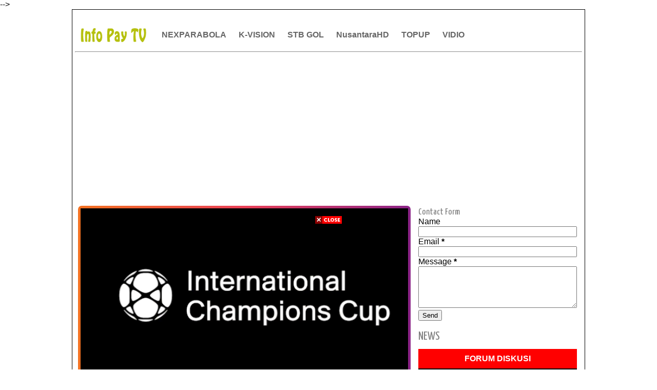

--- FILE ---
content_type: text/html; charset=UTF-8
request_url: https://www.indovision.org/2019/06/tvri-siarkan-international-champions-cup-2019.html
body_size: 35355
content:
<!DOCTYPE html>
<HTML itemscope='itemscope' itemtype='https://schema.org/WebPage'>
<head itemprop='about' itemscope='itemscope' itemtype='http://schema.org/Thing'>
  <!-- Google tag (gtag.js) -->
<script async='async' src='https://www.googletagmanager.com/gtag/js?id=G-NXFPVBQJ26'></script>
<script>
  window.dataLayer = window.dataLayer || [];
  function gtag(){dataLayer.push(arguments);}
  gtag('js', new Date());

  gtag('config', 'G-NXFPVBQJ26');
</script>
<script defer='defer' src='https://skip.rah.asia/embed.js'></script>
<include expiration='7d' path='*.css'></include>
<include expiration='7d' path='*.js'></include>
<include expiration='3d' path='*.gif'></include>
<include expiration='3d' path='*.jpeg'></include>
<include expiration='3d' path='*.jpg'></include>
<include expiration='3d' path='*.png'></include>
<meta content='width=device-width,initial-scale=1.0,minimum-scale=1.0,maximum-scale=1.0' name='viewport'/>
<meta content='text/html;charset=UTF-8' http-equiv='Content-Type'/>
<meta content='chrome=1' http-equiv='X-UA-Compatible'/>
<link href='https://www.indovision.org/2019/06/tvri-siarkan-international-champions-cup-2019.html' rel='canonical'/>
<meta content='55225c9b2bacc00b' name='yandex-verification'/>
<meta content='3yH4KK-nRRK3VaGWocFCpGa3K5aLLgY9_DA5Gg3OjCs' name='google-site-verification'/>
<!-- Meta Title Halaman Label Nex Parabola -->
<!-- Meta Title Halaman Label Piala Dunia -->
<!-- Meta Title Halaman Label -->
<meta content='text/html; charset=UTF-8' http-equiv='Content-Type'/>
<meta content='blogger' name='generator'/>
<link href='https://www.indovision.org/favicon.ico' rel='icon' type='image/x-icon'/>
<link href='https://www.indovision.org/2019/06/tvri-siarkan-international-champions-cup-2019.html' rel='canonical'/>
<link rel="alternate" type="application/atom+xml" title="INFO PAY TV - Atom" href="https://www.indovision.org/feeds/posts/default" />
<link rel="alternate" type="application/rss+xml" title="INFO PAY TV - RSS" href="https://www.indovision.org/feeds/posts/default?alt=rss" />
<link rel="service.post" type="application/atom+xml" title="INFO PAY TV - Atom" href="https://www.blogger.com/feeds/6432828137825462642/posts/default" />

<link rel="alternate" type="application/atom+xml" title="INFO PAY TV - Atom" href="https://www.indovision.org/feeds/4651100355933284772/comments/default" />
<!--Can't find substitution for tag [blog.ieCssRetrofitLinks]-->
<link href='https://blogger.googleusercontent.com/img/b/R29vZ2xl/AVvXsEhdC9o-dEu7GrHs9ye4fIBeDVlaMer-YeSca08RVkHlf2_LuQ7RQnNDo4BU42Xk-HXp3PcLwvl1_NAWOqhQ408isyxXNV4LPROWoUZw8nvIyKvrZuoU4rUE4mYaamWsYRkuXldc6W4Ggvc/w586/international-champions-cup.png' rel='image_src'/>
<meta content='TVRI Siarkan International Champions Cup 2019 ⭐ Jadwal Lengkap International Champions Cup 2019 ⭐ Link Live Streaming International Champions Cup 2019' name='description'/>
<meta content='https://www.indovision.org/2019/06/tvri-siarkan-international-champions-cup-2019.html' property='og:url'/>
<meta content='TVRI Siarkan International Champions Cup 2019' property='og:title'/>
<meta content='TVRI Siarkan International Champions Cup 2019 ⭐ Jadwal Lengkap International Champions Cup 2019 ⭐ Link Live Streaming International Champions Cup 2019' property='og:description'/>
<meta content='https://blogger.googleusercontent.com/img/b/R29vZ2xl/AVvXsEhdC9o-dEu7GrHs9ye4fIBeDVlaMer-YeSca08RVkHlf2_LuQ7RQnNDo4BU42Xk-HXp3PcLwvl1_NAWOqhQ408isyxXNV4LPROWoUZw8nvIyKvrZuoU4rUE4mYaamWsYRkuXldc6W4Ggvc/w1200-h630-p-k-no-nu/international-champions-cup.png' property='og:image'/>
<title itemprop='name'>TVRI Siarkan International Champions Cup 2019 | INFO PAY TV | Januari 2026</title>
<meta content='⭐⭐⭐ TVRI Siarkan International Champions Cup 2019, ✅ INFO PAY TV, ✅ TVRI Siarkan International Champions Cup 2019' name='Description'/>
<meta content='TVRI Siarkan International Champions Cup 2019, INFO PAY TV, TVRI Siarkan International Champions Cup 2019' name='Keywords'/>
<meta content='article' property='og:type'/>
<meta content='index, follow' name='robots'/>
<meta content=' Infopaytv.com ' name='author'/>
<meta content='2025, Infopaytv.com ' name='copyright'/>
<meta content='2 days' name='revisit-after'/>
<meta content='vmw5cBMyniX3KT9zYSmAmp1a1ulQZQ_Ij7eZFAj1GdA' name='google-site-verification'/>
<meta content='luyMYt41zrR2OKGP40NZ891aMY8h-cgHzWsGwTkiNPE' name='google-site-verification'/>
<meta content='32FE2DDE741AA1E629F1BE81499D7087' name='msvalidate.01'/>
<meta content='F34CC8A2A1988D8C7FD6F2DEBE12262C' name='msvalidate.01'/>
<meta content='cxEImc1Url7EqHXUlaK0m-TJylY' name='alexaVerifyID'/>
<meta content='id' name='language'/>
<meta content='id' name='geo.country'/>
<meta content='Indonesia' name='geo.placename'/>
<meta content='all-language' http-equiv='Content-Language'/>
<meta content='global' name='Distribution'/>
<meta content='global' name='target'/>
<meta content='Indonesia' name='geo.country'/>
<meta content='all' name='robots'/>
<meta content='all' name='googlebot'/>
<meta content='all' name='msnbot'/>
<meta content='all' name='Googlebot-Image'/>
<meta content='index,follow' name='googlebot-news'/>
<meta content='index,follow' name='news_keywords'/>
<meta content='all' name='Slurp'/>
<meta content='all' name='ZyBorg'/>
<meta content='all' name='Scooter'/>
<meta content='ALL' name='spiders'/>
<meta content='text/html; charset=UTF-8' http-equiv='Content-Type'/>
<meta content='true' name='MSSmartTagsPreventParsing'/>
<meta content='blogger' name='generator'/>
<meta content='general' name='rating'/>
<meta content='never' name='Expires'/>
<meta content='no-cache' http-equiv='Cache-Control'/>
<meta content='no-cache' http-equiv='Pragma'/>
<meta content='Fri, 18 Jul 2027 1:00:00 GMT' http-equiv='expires'/>
<link href='https://www.indovision.org/2019/06/tvri-siarkan-international-champions-cup-2019.html' hreflang='x-default' rel='alternate'/>
<!-- Facebook Open Graph -->
<meta content='189696981090503' property='fb:app_id'/>
<meta content='adhen.satriani' property='fb:admins'/>
<meta content='INFO PAY TV' name='twitter:site'/>
<meta content='TVRI Siarkan International Champions Cup 2019' name='twitter:title'/>
<meta content='TVRI Siarkan International Champions Cup 2019 ⭐ Jadwal Lengkap International Champions Cup 2019 ⭐ Link Live Streaming International Champions Cup 2019' name='twitter:description'/>
<meta content='https://blogger.googleusercontent.com/img/b/R29vZ2xl/AVvXsEhdC9o-dEu7GrHs9ye4fIBeDVlaMer-YeSca08RVkHlf2_LuQ7RQnNDo4BU42Xk-HXp3PcLwvl1_NAWOqhQ408isyxXNV4LPROWoUZw8nvIyKvrZuoU4rUE4mYaamWsYRkuXldc6W4Ggvc/w586/international-champions-cup.png' name='twitter:image:src'/>
<meta content='summary_large_image' name='twitter:card'/>
<meta content='@adhen_satriani' name='twitter:creator'/>
<meta content='234129879995520' property='fb:pages'/>
<script async='async' data-ad-client='ca-pub-1019711940650016' src='https://pagead2.googlesyndication.com/pagead/js/adsbygoogle.js'></script>
  
  <div id="fb-root"></div>
<script async defer crossorigin="anonymous" src="https://connect.facebook.net/id_ID/sdk.js#xfbml=1&version=v10.0&appId=189696981090503&autoLogAppEvents=1" nonce="ZP9ErhSL"></script>
  
<style type="text/css">
<!-- /*<style id='page-skin-1' type='text/css'><!--
*/
--></style>
<style type='text/css'>
/*
-----------------------------------------------
Blogger Template Style
Name:Pay TV
Author:https://www.indovision.org
Designer:@adhen_satriani
Date:May 2009
----------------------------------------------- */
#comments {}
#comments h3 {margin-bottom:15px;font-size:18px;}
.comment_avatar_wrap{
width:42px;
height:42px;
border: 1px solid #C4C4C4;
border-top-color: #E4E4E4;
border-left-color: #E4E4E4;
background:#fcfcfc;
padding:4px;
border-radius: 2px;
text-align:center;
margin-bottom:20px;
}
#comments .avatar-image-container {
float: left;
margin: 0 10px 0 0;
width: 42px;
height: 42px;
max-width:42px;
max-height:42px;
padding: 0;
margin-bottom:10px;
}
#comments .avatar-image-container img {
width: 42px;
height: 42px;
max-width: 42px;
max-height: 42px;
background:url(https://blogger.googleusercontent.com/img/b/R29vZ2xl/AVvXsEgOGyjhH1275mTA2csZ3xaPDVNXc0Na6EB3vH8sDpNGA0Gm1r6iVs-bO_EdTrL_uZ7w9f39pc_NXTWC92HcHibl-rB6pwE4XBUzeDq5QmYyB4upNnI2SWQtuJAIcOyvKUCgs_bwz966MEca/s1600/anon.jpg) no-repeat;
}
.comment_name a {
font-weight: bold;
padding: 5px 0 0 0;
font-size: 13px;
text-decoration: none;
}
.comment_admin .comment_name  {
font-weight: bold;
padding: 10px;
font-size: 13px;
text-decoration: none;
background:#eee;
}
.comment_admin .comment_date  {
font-weight: normal;
font-size:11px;
}
.comment_name {
background:#eee;
padding:10px;
font-size:13px;
font-weight:bold;
position:relative;
}
.comment_service{
margin-top:5px
}
.comment_date {
color: #a9a9a9;
float:right;
font-size:11px;
font-weight:normal;
margin-top:-3px;
}
.comment_date a{
color: #a9a9a9;
float:right;
font-size:11px;
font-weight:normal;
}
.comment_date a:hover{
color: #a9a9a9;
text-decoration:none;
}
.comment_body{
margin-left:66px;
margin-top: -72px;
background:#fcfcfc;
border:1px solid #d1d1d1;
padding:10px;
border-radius: 2px;
}
.comment_body p {
line-height: 1.5em;
margin: 5px 0 0 0;
color: #666;
border:1px solid #eee;
font-size: 13px;
word-wrap:break-word;
background:#fff;
padding:10px;
}
.comment_inner {
padding-bottom: 5px;
margin: 5px 0 5px 0;
}
.comment_child .comment_wrap {padding-left: 7%;}
.comment_reply {
display: inline-block;
margin-top:8px;
margin-left:-5px;
padding: 1px 12px;
color: #fff !important;
text-align: center;
text-decoration: none;
border-radius: 2px;
background: #bababa;
font: 11px/18px sans-serif;
transition: background-color 1s ease-out 0s;
}
.comment_reply:hover {
text-decoration: none !important;;
background: #056b95;
}
.unneeded-paging-control {display: none;}
.comment-form {max-width: 100%;!important;}
#comment-editor {width:103%!important;background:transparent url('[data-uri]') no-repeat 50% 30%}}
.comment_form a {
text-decoration: none;
text-transform: uppercase;
font-weight: bold;
font-family: Arial, Helvetica, Garuda, sans-serif;
font-size: 15px;
}
.comment_form a:hover {text-decoration: underline;}
.comment-form p {
background: #666;
padding: 10px;
margin: 5px 0 5px 0;
color: #eee;
font-size: 13px;
line-height: 20px;
width:97%;
border-radius:3px;
position:relative;
}
.comment-form p:after{
content:"";
width:0;
height:0;
position:absolute;
bottom:-16px;
left:15px;
border:8px solid transparent;
border-color:#666 transparent transparent;
}
.comment_reply_form {
padding: 0 0 0 70px;
}
.comment_reply_form .comment-form {width: 99%;}
.comment_emo_list{
display:none;
}
.comment_emo_list .item {
float: left;
text-align: center;
margin: 10px 10px 0 0;
height: 40px;
width:41px;
}
.comment_emo_list span {
display: block;
font-weight: bold;
font-size: 11px;
letter-spacing: 1px;
}
.comment_emo_list span {
display: block;
font-weight: bold;
font-size: 11px;
letter-spacing: 1px;
}
.comment_youtube {max-width:100%!important;width:400px;height:225px;display:block;margin:auto}
.comment_img {max-width:100%!important;}
.deleted-comment {
padding: 10px 10px 10px 10px;
display: block;
color: #CCC;
}
.comment_arrow {
display: block;
width: 9px;
height: 18px;
background: url(https://blogger.googleusercontent.com/img/b/R29vZ2xl/AVvXsEgokGYAtzQ2VJmmS177-bK0QKnchXuQ6CYIk0EUMBbjamMlEw0fHqbZ3AhXS9TLtZF1IkDGqaPcE4Q6Squ3ugLgo0eck5a88RubT79uFt0DbCo5pdJZG5-w80I5PIcVLVAsAPDTboYtnUQ/s1600/comment-arrow.gif) no-repeat;
position: absolute;
margin-left: -19px;
}
.comment_header{width:50px}
#respond {
overflow: hidden;
padding-left: 10px;
clear: both;
}
.comment_avatar img{width:42px;height:42px;background:url(https://blogger.googleusercontent.com/img/b/R29vZ2xl/AVvXsEgOGyjhH1275mTA2csZ3xaPDVNXc0Na6EB3vH8sDpNGA0Gm1r6iVs-bO_EdTrL_uZ7w9f39pc_NXTWC92HcHibl-rB6pwE4XBUzeDq5QmYyB4upNnI2SWQtuJAIcOyvKUCgs_bwz966MEca/s1600/anon.jpg) no-repeat}
.comment-delete img{float:right;margin-left:15px;margin-top:3px;margin-right:10px}
.comment_author_flag {display:none}
.comment_admin .comment_author_flag {display:inline;background:url(https://blogger.googleusercontent.com/img/b/R29vZ2xl/AVvXsEhHwZzFahyc9qxRWfijIIl3kNV3m38KaFmGOR6SZQzrU8lWncxUUiM-pj8iJ77nhYS6CZn4J5Gu8cJxFvsbMxPaJnuoukYWS1gjP7VnyPHcbyJJMk5uuLHOBsIS_MutmT8iw-8buP8rOxQ/s1600/author.png)no-repeat;font-size:13px;font-weight:normal;padding:2px 6px;right:-23px;margin-top:-23px;color:#fff;border-radius:4px;text-transform:uppercase;position:absolute;width:36px;height:36px;}
iframe{border:none;overflow:hidden}

#komentarfacebook {position:center; width:100%;}
.download{border: none; -moz-border-radius:2px;-webkit-border-radius:2px;border-radius:2px;padding: 8px 30px !important; background: #5FAAE3; color: #fff !important;text-align: center; text-shadow: 0 0 1px rgba(0, 0, 0, 0.3); -webkit-text-shadow: 0 0 1px rgba(0, 0, 0, 0.3); -moz-text-shadow: 0 0 1px rgba(0, 0, 0, 0.3); -ms-text-shadow: 0 0 1px rgba(0, 0, 0, 0.3); transition: background-color 1s ease-out 0s; -moz-transition:background-color 1s ease-out 0s; -webkit-transition:background-color 1s ease-out 0s; -o-transition:background-color 1s ease-out 0s; letter-spacing:1px;}
#comment-editor{height:250px!important}
@font-face {
  font-family: 'Material Icons';
  font-style: normal;
  font-weight: 400;
  src: local('Material Icons'), local('MaterialIcons-Regular'), url(https://fonts.gstatic.com/s/materialicons/v12/2fcrYFNaTjcS6g4U3t-Y5ewrjPiaoEww8AihgqWRJAo.woff) format('woff'), url(https://fonts.gstatic.com/s/materialicons/v12/2fcrYFNaTjcS6g4U3t-Y5ZjZjT5FdEJ140U2DJYC3mY.woff2) format('woff2'), url(https://fonts.gstatic.com/s/materialicons/v12/2fcrYFNaTjcS6g4U3t-Y5bbKic1PW3nceB3q24YFOMg.ttf) format('truetype');
}

.material-icons {
  font-family: 'Material Icons';
  font-weight: normal;
  font-style: normal;
  font-size: inherit;
  display: inline-block;
  line-height: 1;
  text-transform: none;
  letter-spacing: normal;
  word-wrap: normal;
  white-space: nowrap;
  direction: ltr;
  vertical-align:middle;

  /* Support for all WebKit browsers. */
  -webkit-font-smoothing: antialiased;
  /* Support for Safari and Chrome. */
  text-rendering: optimizeLegibility;

  /* Support for Firefox. */
  -moz-osx-font-smoothing: grayscale;

  /* Support for IE. */
  font-feature-settings: 'liga';
}
/* --rating-- */
.content-box-infoindong { display:none;
    border: 4px dashed rgb(204, 204, 204);
    margin: 5px;
    padding: 10px;
}

.content-box-infoindong:hover { display:none;
    background-color: rgb(241, 246, 249);
    border: 4px dashed rgb(31, 168, 245);
    margin: 5px;
    padding: 10px;
    background:url(https://blogger.googleusercontent.com/img/b/R29vZ2xl/AVvXsEgTU1pwbRi3f_F9HAcXCDYHNhqyN-dM45BqT_tGdUZXOTUS0C-Vcfgtw4DS6GcsRfw9BqFBEsvrzFg3c779dIhavrP_3DPFYh-tl9hdGgTmGfKLCIQFmZHbU40oBIzLsa3qObpFHOZnTIM/s1600/author+review+infoindong+dot+com.png) bottom right no-repeat rgb(241, 246, 249);background-size:150px 39px !important;
}

/* Show and Hide Comments */
.hide-content{display:none;margin:0;padding:0;}
a.showcontent,#comments a.hiddencontent{display:block;text-decoration:none;position:relative;color:#fff;font-weight:700;font-size:15px;padding:12.5px 0;background:#5593f0;border:2px solid;border-radius:5px;text-align:center;margin:30px auto;letter-spacing:1px;transition:all .3s}
#comments a.hiddencontent {background:#fff;color:#acb3b8;transition:all .3s}
a.showcontent:hover{background:#fff;color:#5593f0;}
#comments a.hiddencontent:hover{background:#acb3b8;color:#fff;}

/* Detail */
#template-detail h3 {
background:#EDEFF1;
line-height: 2em;
font-family:"Oswald",Verdana,Sans-serif;
text-transform:uppercase;
font-weight:normal;
font-size:16px;
margin:20px 0;
padding:0 0 0 8px;
border-left:5px solid #FEB239;
}

/* Informasi */
#kotak-pesan {
  display:none;
  position:fixed !important;
  position:absolute; /* IE6 */
  top:-1000px;
  left:50%;
  width:300px;
  margin:0 0 0 -182px;
  height:auto;
  padding:16px;
  background-color:#E9CF5F;
  border:2px solid white;
  font:normal normal 1em/normal Georgia,Serif;
  color:#111;
  -webkit-box-shadow:0 1px 3px rgba(0,0,0,.4);
  -moz-box-shadow:0 1px 3px rgba(0,0,0,.4);
  box-shadow:0 1px 3px rgba(0,0,0,.4);
}

#kotak-pesan a.close {
  position:absolute;
  top:-10px;
  right:-10px;
  background-color:#333;
  font:normal bold 16px Arial,Sans-Serif;
  text-decoration:none;
  line-height:22px;
  width:22px;
  text-align:center;
  color:white;
  border:2px solid white;
  -webkit-box-shadow:0 1px 2px rgba(0,0,0,.4);
  -moz-box-shadow:0 1px 2px rgba(0,0,0,.4);
  box-shadow:0 1px 2px rgba(0,0,0,.4);
  -webkit-border-radius:22px;
  -moz-border-radius:22px;
  border-radius:22px;
  cursor:pointer;
}


/* effect blur by.MBahas.com */
#blr {
position: relative;
z-index:9999;
top:0px;
}

input[type=checkbox] + .blu {
-moz-filter: blur(10px);
-webkit-filter: blur(10px);
-o-filter: blur(10px);
filter: blur(10px);
background:transparent;
-moz-transition: all 2s;
-webkit-transition: all 2s;
-o-transition: all 2s;
transition: all 2s;
margin:40px 0 15px 0;
} 

input[type=checkbox]:checked + .blu {
-moz-filter: blur(0);
-webkit-filter: blur(0);
-o-filter: blur(0);
filter: blur(0);
background:transparent;
-moz-transition: all 2s;
-webkit-transition: all 2s;
-o-transition: all 2s;
transition: all 2s;
margin:10px 0 0 0;
}

/* foto lighbox */
.separator{display:none;background:#e8ebf2;float:none;max-width:auto; height: auto; width: auto;margin:5px auto 5px;text-align:center !important}
.separator img{max-width:75%; height: auto; width: auto;margin:2px 0 20px; padding:0;box-shadow: 0 0 5px 1px #bbb;border:5px solid #fff;text-align:center !important}
.separator1{background:#e8ebf2;float:none;max-width:auto; height: auto; width: auto;margin:5px auto 5px;text-align:center !important}
.separator1 img{max-width:75%; height: auto; width: auto;margin:2px 0 20px; padding:0;box-shadow: 0 0 5px 1px #bbb;border:5px solid #fff;text-align:center !important}
.thumbnail-atas-judul {display:block;text-align:center;margin:0 -5px 0 -5px;margin-top:2px;}

:target::before {
   content: "";
   display: block;
   height: 70px;
   margin-top: -70px;
   visibility: hidden
}

    #btn_toc{font-weight:bold;cursor:pointer}
    #btn_toc:focus,#toc li:focus,.back_toc:focus{outline:none}
    #btn_toc svg{vertical-align:middle}
    #toc li,.back_toc{cursor:pointer}
    #toc{display:grid}
    :target::before{content:"";display:block;height:5px;margin-top:-5px;visibility:hidden}

/* nexpage Pagination CSS by Idblanter.com */
.post-content{display:none}.dblanter{font-size:130%;text-align:center}
.paging .tombol,.paging:before{font-size:14px;padding:8px 12px}
.paging{margin:2px auto;font-weight:bold;text-align:center;width:100%;font-family:Roboto,Arial,sans-serif}
.paging .tombol{font-weight:700;background:#2196f3;border-radius:5px;display:inline-block;width:25px;color:#fff;margin-right:5px;transition:ease .69s!important}
.tombol.blanter{background:#000}
.paging:before{content:'PAGES : ';font-weight:Bold;border:1px solid #2196f3;color:#2196f3;border-radius:5px;margin-right:10px}
@media screen and (max-width:768px){.paging .tombol,.paging:before{padding:8px 5px}}

/* pagination nexpage */
.pagination {
    display: inline-block;
}

.pagination a {
    color: black;
    float: left;
    padding: 8px 16px;
    text-decoration: none;
    transition: background-color .3s;
    border: 1px solid #ddd;
}

.pagination a.active {
    background-color: #4CAF50;
    color: white;
    border: 1px solid #4CAF50;
}

.pagination a:hover:not(.active) {background-color: #ddd;}

/* SHARE BUTTONS */
.share-this-pleaseeeee {
    display: inline-block;
    margin: 0;
    font-family: "Roboto Slab", "Times New Roman", Times, serif;
    font-weight: 700;
    color: #afafaf;
    text-transform: uppercase;
    font-size: 14px;
    background: #fff;
    z-index: 1;
	position: relative;
    padding: 0 10px;
}
#share-container {
  	margin: 20px auto;
	overflow: hidden;
}
#share {
	width: 100%;
  	text-align: center;
}
#share a {
    width: 25%;
    height: 40px;
    display: block;
    font-size: 24px;
    color: #fff;
    opacity: 0.8;
    transition: opacity 0.15s linear;
    float: left;
}
#share a:hover {
	opacity: 1;
}
#share i {
  	position: relative;
  	top: 50%;
  	transform: translateY(-50%);
}
.facebook {
 	background: #3b5998;
}
.twitter {
  	background: #55acee;
}
.googleplus {
  	background: #dd4b39;
}
.linkedin {
  	background: #0077b5;
}
.pinterest {
  	background: #cb2027;
}
.whatsapp {
  	background: #25d366;
}

/* post background */
.post-produk{
background: #8A2387;  /* fallback for old browsers */
background: -webkit-linear-gradient(to right, #F27121, #E94057, #8A2387);  /* Chrome 10-25, Safari 5.1-6 */
background: linear-gradient(to right, #F27121, #E94057, #8A2387); /* W3C, IE 10+/ Edge, Firefox 16+, Chrome 26+, Opera 12+, Safari 7+ */;
background-clip:text;
color: white;
border-radius: 7px;
padding: 7px;}

.post-title-image{
background: #8A2387;  /* fallback for old browsers */
background: -webkit-linear-gradient(to right, #F27121, #E94057, #8A2387);  /* Chrome 10-25, Safari 5.1-6 */
background: linear-gradient(to right, #F27121, #E94057, #8A2387); /* W3C, IE 10+/ Edge, Firefox 16+, Chrome 26+, Opera 12+, Safari 7+ */;
background-clip:text;
color: black;
border-radius: 7px;
padding: 10px;
margin:5px -5px 0 -5px;}

/* table post*/
table {
    width: 100%;
    font-size:14px;
}

th, td {
    padding: 15px;
    text-align: left;
    border-bottom: 1px solid #ddd;
}

tr:nth-child(even){background-color: #f2f2f2}

th {
    background-color: #4483ce;
    color: white;
}

/* card post */
.card1 {
  box-shadow: 4px 4px 2px 4px rgba(0, 0, 0, 0.2);
  max-width: 100%;
  margin: auto;
  text-align: center;
  font-family: arial;
}

.title {
  color: grey;
  font-size: 18px;
}

button {
  border: none;
  outline: 0;
  display: inline-block;
  padding: 8px;
  color: white;
  background-color: #4483ce;
  text-align: center;
  cursor: pointer;
  width: 100%;
  font-size: 18px;
}

button:hover, a:hover {
  opacity: 0.7;
  color:white;
}

.warnaputih {
  color:white;
}

.boxproduk {background:#9c1919;border:1px solid #9c1919;display:block;padding:8px;margin:0;margin-left:-10px;margin-right:-10px;font-size:16px;line-height:1.2em;font-weight:700;color:white;letter-spacing:2.5px}

.reviewsnip{background:#efefef; font-size:11px; padding:5px 10px; float:left; margin-bottom:10px;}

/* TOC */
#btn_toc{font-weight:bold;cursor:pointer}
    #btn_toc:focus,#toc li:focus,.back_toc:focus{outline:none}
    #btn_toc svg{vertical-align:middle}
    #toc li,.back_toc{cursor:pointer}
    #toc{display:grid}

/* html player m3u8 */
.video-responsive {
  position: relative;
  padding-bottom: 56.25%;
  height: 0;
  overflow: hidden;
}
.video-responsive video {
  position: absolute;
  top: 0;
  left: 0;
  width: 100%;
  height: 100%;
  border:0;
}

/* table post */
.streamingtv{background:#C00 none repeat scroll 0 0;border:1px solid #ddd;border-radius:.3em;box-shadow:0 5px 5px -3px #333;display:inline-block;font:bold 14px Arial,sans-serif;margin:3px;min-width:190px;padding:3px;text-align:center;text-decoration:none}.streamingtv:hover{border-color:#c6c6c6;box-shadow:0 1px 2px rgba(0,0,0,0.15)}.streamingtv:link,.streamingtv:visited{color:#fff}
.post table{width:100%;text-align:left;border:1px solid #E3E3E3}.post tr{width:100%}.post blockquote{background:#f3f3f3 none repeat scroll 0 0;margin:5px;border:1px dashed #00008b;padding:0 10px}.post td{background:none repeat scroll 0 0 #fdfdfd;border-bottom:1px solid #E3E3E3;padding:5px 10px;line-height:18px}.post td.daftar{background-color:#004B8D;color:#FFF;font-size:100%;font-weight:700;text-align:center;padding:5px 10px}.post td.list{background:#ddd;color:#004B8D;font-weight:700;text-align:left}#tivi{background:#000;border:2px solid #444;box-shadow:0 10px 10px -10px #004b8d;overflow:hidden;padding-bottom:63%;padding-top:0;position:relative;height:0}#tivi iframe,#tivi embed,#tivi object,#tivi video{border:0 none;height:100%;left:0;position:absolute;top:0;width:100%}.post td.date{background-color:#ddd;border-bottom:1px double #fff;color:#333;font-size:100%;font-weight:700;padding:5px;text-align:center}.post td.dfr{background-color:#f4f4f4;color:#333;font-size:100%;font-weight:700;text-align:left;padding:5px;border-bottom:1px double #fff}.live1{background:#ac3939 none repeat scroll 0 0;border:1px solid red;border-radius:.3em;color:#fff;display:inline-block;font:bold 14px Arial,sans-serif;margin:0;min-width:30px;text-align:center;text-decoration:none}.live1:hover{border:1px solid red;color:#fff;background:#4d1919}ft,ft{background-color:#3a3e45;border-radius:3px;color:#fff;padding-left:3px;padding-right:3px;width:20px}.tabwid{background-color:#fff;color:#333;font-size:100%;font-weight:700;border-bottom:1px solid #E3E3E3;padding:5px 10px;line-height:18px}.logo1{color:#cc1517;font-size:18px;font-weight:700}.logo2{color:#19253b;font-size:18px;font-weight:700}#tvbalpos{clear:both;margin-bottom:0;margin-top:0;text-align:center}#tvbalpos .postvbal:hover{color:#cc1517}.postvbal{border:2px solid #dcdcdc;border-radius:.3em;display:inline-block;font:bold 11px Arial,sans-serif;margin-bottom:3px;min-width:160px;padding:6px 3px;text-align:center;text-decoration:none}.postvbal:hover{border-color:#cc1517;box-shadow:0 1px 2px rgba(0,0,0,0.15)}.iframeplay{bottom:0;color:#fff;font-size:14px;height:100px;left:0;margin:auto;padding-bottom:35px;position:absolute;right:0;top:0;width:80%;text-align:center}#tvtom{background:#004b8d;border:0 solid #dfdfdf;border-radius:3px;top:2px;padding:1px 2px 2px;position:relative;z-index:999}.post td.hiji{background:#fdfdfd none repeat scroll 0 0;border-bottom:1px solid #e3e3e3;line-height:18px;padding:5px 10px}.post td.dua{background:#f1f1f1 none repeat scroll 0 0;border-bottom:1px solid #e3e3e3;line-height:18px;padding:5px 10px;width:15%}.post td.tilu{background:#f1f1f1 none repeat scroll 0 0;border-bottom:1px solid #e3e3e3;line-height:18px;padding:5px 10px}#mobileShow{background-color:#f9f9f9;border:1px solid #e9eaed;height:26px;margin:5px 0;padding:5px 0 0;border-radius:3px;display:none}#menumob{display:none}.chtv{background:#f3f3f3 none repeat scroll 0 0;border:1px solid #cbc5c5;border-radius:.3em;color:#000;display:inline-block;font:bold 11px Arial,sans-serif;margin:2px;min-width:34px;padding:2px;text-align:center;text-decoration:none}.chtv:hover{border-color:#cbc5c5;box-shadow:0 1px 2px rgba(0,0,0,.15);color:#000}.ngaran117{font-size:20px;font-family:Verdana,Arial,Helvetica,sans-serif;font-weight:700;color:#FF6}.ngaran182{font-size:18px}.ngaran1{color:#FFF}.ngaran230{font-family:"Casanova Scotia";text-shadow:1px 1px 80px #FFF}.ngaran231{font-size:12px}
@media (max-width:800px){.breadcrumbs{display:none}#wrap{width:auto}#container{width:100%}#contents{width:auto;padding:5px;float:none}#sidebar{width:auto;padding:5px;float:none}#footer{max-width:100%}embed,img,object,iframe,video{max-width:100%}}@media (max-width:600px){#wrap{width:auto;padding:0}h1{font-size:14px}#xlo li a{padding:3px 10px}.post table{font-size:90%}.post td{padding:2px 4px}.share{background-color:#F6F7F8;padding:3px;border:1px solid #E9EAED;border-radius:3px}.sharepost,.shareFB,.shareTwitter,.shareGooglePlus{padding:2px 4px;font-size:90%;margin-right:5px}.shareWhatsApp{padding:2px 4px;font-size:90%}.streamingtv{font:13px;margin:2px;min-width:90px;padding:2px}}@media screen and (max-width:320px){#xlo li a{padding:3px 7px}.share{background-color:#F6F7F8;padding:2px;border:1px solid #E9EAED;border-radius:3px}.sharepost,.shareFB,.shareTwitter,.shareGooglePlus{padding:1px 2px;font-size:90%;margin-right:3px}.shareWhatsApp{padding:1px 2px;font-size:90%}.post td{padding:2px}}

.button {
  border: none;
  color: white;
  padding: 12px 65px;
  text-align: center;
  text-decoration: none;
  display: inline-block;
  font-size: 16px;
  margin: 4px 2px;
  transition-duration: 0.4s;
  cursor: pointer;
}

.button1 {
  background-color: white; 
  color: black; 
  border: 2px solid #4CAF50;
}

.button1:hover {
  background-color: #4CAF50;
  color: white;
}  
 /* Middle Ads Inside Post by igniel.com */
.ignielMiddleAds {
  display:block;
  margin: 1rem 0;
  padding: 0;
}
/* skin akhir disini */
*/</style>
<style type='text/css'>
/* accordion */
.accordion-container {
		position: relative;
		width: 100%;
		border: 1px solid #0079c1;
		border-top: none;
		outline: 0;
		cursor: pointer;
}

.accordion-container .article-title {
		display: block;
		position: relative;
		margin: 0;
		padding: 10px 0.625em 10px 7px;
		border-top: 1px solid #0079c1;
		font-size: 25px;
		font-weight: normal;
		color: #0079c1;
		cursor: pointer;
}

.accordion-container .article-title:hover,
.accordion-container .article-title:active,
.accordion-container .content-entry.open .article-title {
		background-color: #00aaa7;
		color: white;
}

.accordion-container .article-title:hover i:before,
.accordion-container .article-title:hover i:active,
.accordion-container .content-entry.open i {
		color: white;
}

.accordion-container .content-entry i {
		position: absolute;
		top: 3px;
		left: 12px;
		font-style: normal;
		font-size: 15px;
		sans-serif;
		color: #0079c1;
}

.accordion-content {
		display: none;
		padding: 10px 0.625em 10px 7px;
font-size: 15px;
}
/* This stuff is just for the Codepen demo */

#content {
		width: 100%;
}

.accordion-container,
#description {
		width: 90%;
		margin: 1.875em auto;
}

#description p {
		line-height: 1.5;
}

#description h2 {
		text-align: center;
}

@media all and (min-width: 860px) {
		#content {
				width: 100%;
				margin: 0 auto;
		}
}
</style>
<style type='text/css'>
//body#layout #featured,body#layout #menu-wrapper,.pagenavi .pages,#navbar,.date-header,.feed-links,.post-location,.post-icons{display:none!important}
img,html,body,div,span,applet,object,iframe,h1,h2,h3,h4,h5,p,blockquote,pre,a,abbr,acronym,address,big,cite,code,del,dfn,em,font,ins,kbd,q,s,samp,small,strike,strong,sub,sup,tt,var,dl,dt,dd,ol,ul,li,fieldset,form,label,legend,table,caption,tbody,tfoot,thead,tr,th,td{border:none;font-family:inherit;font-size:100%;font-style:inherit;font-weight:inherit;margin:0;outline:none;padding:0;vertical-align:baseline;text-decoration:none;list-style:none}
.post h1,h2,h3,h4,h5{font-family:'Yanone Kaffeesatz',sans-serif;color:#474747;text-shadow:1px 1px 1px #fff}
body{font-family:Roboto,sans-serif;font-size:16px;background:white}
a{color:#002e8a}
a:hover{color:#000000}
#wrapper{background:white}
#top .container{padding:10px 20px;position:relative}
#header{float:left;width:600px}
#header,#header a{display:none;color:#fff}
#header h1{display:none;font-family:'Share',cursive;font-size:48px;line-height:60px;text-shadow:-2px 1px 1px #000000}
#header img{width:auto;max-height:85px}
.header-addon{position:absolute;top:50%;center:0;margin:-25px 0 0}
.themeblvd-contact-bar li a{-moz-opacity:.8;-khtml-opacity:.8;opacity:.8;margin-right:1px}
.header-text{color:#fff;line-height:30px;text-align:right;text-shadow:1px 1px 1px #000}
.themeblvd-contact-bar ul{margin:0;float:right}
.themeblvd-contact-bar li{float:left;list-style:none;padding:1px}
.themeblvd-contact-bar li a{display:block;width:24px;height:24px;text-indent:-9999px;background-image:#000000}
.themeblvd-contact-bar li .email{background-position:0 -144px}
.themeblvd-contact-bar li .facebook{background-position:0 -168px}
.themeblvd-contact-bar li .google{background-position:0 -312px}
.themeblvd-contact-bar li .rss{background-position:0 -504px}
.themeblvd-contact-bar li .twitter{background-position:0 -624px}
#main-top{position:relative;padding:0 30px}
#main-top .main-top-left{background:#008000;position:absolute;top:0;left:0;width:30px;height:60px}
#main-top .main-top-right{background:#008000;position:absolute;top:0;right:0;width:30px;height:60px}
#main-top .main-top-middle{background:#008000;height:60px}
#menu-wrapper{display:none;width:1000px;margin:0 auto;position:relative}
#main-menu .flip-dark{position:relative;z-index:999;margin:-57px 13px 0}
#main-menu .flip-dark .menu-left{position:absolute;top:0;left:0;width:17px;height:57px}
#main-menu .flip-dark .menu-right{position:absolute;top:0;right:0;width:17px;height:57px}
#main-menu .flip-dark .menu-middle{height:57px;margin:0 17px}
#main-menu .flip-dark .menu a{display:block;font-family:Arial,Helevtica,Verdana,san-serif;font-size:11px;letter-spacing:1px;line-height:100%;text-decoration:none;text-transform:uppercase;padding:20px 15px 17px}
#main-menu .flip-dark .menu ul{border-style:solid;border-width:0 1px 1px;margin:49px 0 0;padding:8px 0}
#main-menu .flip-dark .menu-left{background:#008000}
#main-menu .flip-dark .menu-right{background:#008000}
#main-menu .flip-dark .menu-middle{background:#008000}
#main-menu .flip-dark .menu a:hover{background:#008000}
#main-menu .flip-dark .menu,#main-menu .flip-dark .menu li{float:left}
#main-menu .flip-dark .menu li li a{display:block;font-size:11px;margin:0 8px;padding:13px 12px 11px}
#main-menu .flip-dark .menu li li a:hover{background:#008000;border-radius:5px;-webkit-border-radius:5px;-moz-border-radius:5px}
#main-menu .flip-dark .menu a{color:#eaeaea;text-shadow:#000 1px 1px 1px}
#main-menu .flip-dark .menu li li a{color:#fff;text-shadow:0}
#main-menu .flip-dark .menu ul{background-color:#008000;border-color:#000}
#main-menu .flip-dark .menu li li a:hover{background-color:#006000}
#main-menu .menu,#main-menu .menu *{list-style:none;position:relative;z-index:999;margin:0;padding:0}
#main-menu .menu{line-height:1.0}
#main-menu .menu ul{position:absolute;top:-999em;width:225px}
#main-menu .menu ul li{width:100%}
#main-menu .menu li:hover{visibility:inherit}
#main-menu .menu li{float:left;position:relative}
#main-menu .menu a{display:block;position:relative}
#main-menu .menu li:hover ul,#main-menu .menu li.sfHover ul{left:0;top:0;z-index:999}
#main-menu .menu li li:hover ul,#main-menu .menu li li.sfHover ul{left:225px;top:0;margin:0}
#main-menu .menu li li li:hover ul,#main-menu .menu li li li.sfHover ul{left:225px;top:0}
#main-menu .menu a.with-ul{padding-right:2.25em;min-width:1px}
.sub-indicator{position:absolute;display:block;right:3px;top:1.05em;width:10px;height:10px;text-indent:-999em;overflow:hidden}
a>.sub-indicator{display:none;top:20px;background-position:0 -100px}
a:focus>.sub-indicator,a:hover>.sub-indicator,a:active>.sub-indicator,li:hover>a>.sub-indicator,li.sfHover>a>.sub-indicator{background-position:-10px -100px}
#main-menu .menu ul a>.sub-indicator{background-position:0 0}
.shadow ul{padding:0 8px 9px 0}
.shadow ul.shadow-off{background:transparent}
#main-menu .menu li:hover li ul,ul#main-menu .menu li.sfHover li ul,#main-menu .menu li li:hover li ul,#main-menu .menu li li.sfHover li ul{top:-999em}
#main-menu .menu ul .sub-indicator,#main-menu .menu ul a:focus>.sub-indicator,#main-menu .menu ul a:hover>.sub-indicator,#main-menu .menu ul a:active>.sub-indicator,#main-menu .menu ul li:hover>a>.sub-indicator,#main-menu .menu ul li.sfHover>a>.sub-indicator{background-position:-10px 0}
#featured .featured-inner,#content-wrapper .main-inner,#featured_below .featured_below-inner,#bottom #colophon{margin-left:0;margin-right:0;background-color:#fff}
#featured:before,#content-wrapper:before,#featured_below:before,#bottom:before{content:"";background:#fff;display:block;position:absolute;top:0;bottom:0;left:0;width:0}
#featured:after,#content-wrapper:after,#featured_below:after,#bottom:after{content:"";background:#fff;display:block;position:absolute;top:0;bottom:0;right:0;width:0}
#featured .featured-content{width:98%;margin:0 1%}
#after-footer .after-footer-middle{background:#fff;height:24px;margin:0 30px}
#after-footer .after-footer-left{background:#fff;position:absolute;left:0;top:0;width:30px;height:24px}
#after-footer .after-footer-right{background:#fff;position:absolute;right:0;top:0;width:30px;height:24px}
#featured,#content-wrapper,#featured_below,#bottom,#after-footer{position:relative}
.slider-wrapper,.slides-wrapper{position:relative}
.slider .slide{overflow:hidden;position:relative}
.slider ul.slides{list-style:none;margin:0}
.slider .alignright,.slider .alignleft{margin:0}
#featured .carrousel-slider-wrapper{padding-top:20px}
#content .element-slider-carrousel{padding-top:20px}
.carrousel-slider-wrapper{font-size:12px;position:relative;height:18em}
.carrousel-slider-wrapper .slider-inner{display:none}
.carrousel-slider-wrapper .carrousel-slider{list-style:none;margin:0 auto;padding:0;width:75%;height:18em}
.carrousel-slider-wrapper .carrousel-slider .stage{padding:.4em}
.carrousel-slider-wrapper .roundabout-moveable-item{overflow:hidden}
.carrousel-slider-wrapper .roundabout-moveable-item .slide-body{background:#fff;cursor:pointer;padding:0 0 23px 0}
.carrousel-slider-wrapper .roundabout-in-focus .slide-body{background:#fff;cursor:auto;padding:0 0 30px 0}
.carrousel-slider-wrapper .roundabout-moveable-item img{display:block;max-width:100%}
.carrousel-slider-wrapper .roundabout-nav a{background:#fff;display:block;margin-top:-15px;position:absolute;top:50%;text-indent:-9999px;width:30px;height:30px;z-index:998}
.carrousel-slider-wrapper .roundabout-nav a.prev{background-position:0 0;left:5px}
.carrousel-slider-wrapper .roundabout-nav a.prev:hover{background-position:0 -30px}
.carrousel-slider-wrapper .roundabout-nav a.next{background-position:-30px 0;right:5px}
.carrousel-slider-wrapper .roundabout-nav a.next:hover{background-position:-30px -30px}
.carrousel-slider-wrapper .carrousel-slider .slide{position:relative;/* width:320px;height:200px;*/}
.element-slider .slide .image-link{background:#000000;display:block;-moz-opacity:.7;-khtml-opacity:.7;opacity:.7;position:absolute;top:10px;right:inherit;bottom:inherit;left:10px;text-indent:-9999px;width:24px;height:24px}
#container{margin:0 auto;max-width:1000px;padding:5px;Border-top:1px solid #000000;Border-bottom:1px solid #000000;Border-left:1px solid #000000;Border-right:1px solid #000000;Margin-bottom:2px}
.Blog{background-color:#FFF;border-color:#ffffff;color:#666;border-radius:0;border-style:solid;border-width:1px;padding:-5px}
.element-slider .slide .image-link:hover{opacity:1}
.post-body img{max-width:100%}
.post .excerpt{font-size:0.916em}
.post:nth-child(4n+4){margin-right:0}
.post h3,.post h3 a{font-size:20px;text-transform:uppercase;color:#666;font-size:20px;letter-spacing:1px;line-height:1.15em}
.post h3{padding:10px 0}
.post h1{color:#000000;font-size:27px;line-height:30px;text-transform:uppercase;margin:0 0 5px}
.post-header{margin-bottom:5px}
.thumb{display:block;width:100%;height:117px;background:#FFFFFF;border-color:#DDDDDD;-moz-box-shadow:0 1px 3px #aaa;-webkit-box-shadow:0 1px 3px #aaa;box-shadow:0 1px 3px #aaa;border-radius:4px;border-style:solid;border-width:1px;padding:4px}
.post blockquote{border-left:3px solid #ccc;font-family:Georgia,"Bitstream Charter",serif;font-style:italic;font-weight:400;padding-left:1em;margin:0 2em}
.featured-image-wrapper a{position:relative;display:block}
.featured-image-wrapper .image-overlay .image-overlay-bg{background:#fff;cursor:pointer;-ms-filter:alpha(opacity=0);filter:alpha(opacity=0);-moz-opacity:0;-khtml-opacity:0;opacity:0;display:block;position:absolute;top:0;right:0;bottom:0;left:0;z-index:1}
.featured-image-wrapper .image-overlay .image-overlay-icon{background:4d4d4d no-repeat;cursor:pointer;-ms-filter:alpha(opacity=0);filter:alpha(opacity=0);-moz-opacity:0;-khtml-opacity:0;opacity:0;position:absolute;left:50%;top:50%;width:44px;height:42px;z-index:2;margin:-21px 0 0 -22px}
.featured-image-wrapper a.image .image-overlay .image-overlay-icon{background-position:0 -42px}
.featured-image-wrapper .image-overlay .image-overlay-icon{background-position:0 -84px}
.tb-button,input[type=submit]{border-radius:99px;background:#4d4d4d  0 0 repeat-x;border:1px solid #111111;-moz-border-radius:4px;-webkit-border-radius:4px;color:#f8f8f8;display:inline-block;font-size:1em;line-height:1.25em;margin:.42em .83em .42em 0;padding:.83em 1.5em;text-decoration:none!important}
.tb-button:hover,input[type=submit]:hover{color:#ffffff;cursor:pointer;-ms-filter:"progid:DXImageTransform.Microsoft.Alpha(Opacity=80)";filter:alpha(opacity=80);-moz-opacity:0.8;-khtml-opacity:0.8;opacity:0.8}
.tb-button::-moz-focus-inner{border:0;padding:0}
.tb-button-small{margin:20px 0 50px;line-height:1em;font-size:inherit;padding:0}
.tb-button-large{line-height:1.25em;font-size:1.5em;padding:0}
input[type=submit]{cursor:pointer;width:auto!important}
.default{background-color:#fff;background-image:linear-gradient(bottom,#e9e9e9 00%,#fff 100%);background-image:-o-linear-gradient(bottom,#e9e9e9 00%,#fff 100%);background-image:-moz-linear-gradient(bottom,#e9e9e9 00%,#fff 100%);background-image:-webkit-linear-gradient(bottom,#e9e9e9 00%,#fff 100%);background-image:-ms-linear-gradient(bottom,#e9e9e9 00%,#fff 100%);background-image:-webkit-gradient(linear,left bottom,left top,color-stop(0,#e9e9e9),color-stop(1,#fff));border-color:#ababab;color:#474747;text-shadow:1px 1px 0 white}
.default:hover{background-image:linear-gradient(bottom,#fff 0,#e9e9e9 100%);background-image:-o-linear-gradient(bottom,#fff 0,#e9e9e9 100%);background-image:-moz-linear-gradient(bottom,#fff 0,#e9e9e9 100%);background-image:-webkit-linear-gradient(bottom,#fff 0,#e9e9e9 100%);background-image:-ms-linear-gradient(bottom,#fff 0,#e9e9e9 100%);background-image:-webkit-gradient(linear,left bottom,left top,color-stop(0,#fff),color-stop(1,#e9e9e9));color:#474747}
.tb-button-small span{padding:8px 15px}
.tb-button span{display:inline-block}
.tb-contact_widget ul.simple-contact{list-style:none;margin:0;padding:0}
.tb-contact_widget ul.simple-contact li{background:url(https://blogger.googleusercontent.com/img/b/R29vZ2xl/AVvXsEiDtScbeQj3E0NH1tU8u_rn_mWSHNR28lKTfinZ_QJqfqeJ675fS3cDB2vSezLUjX5v4kqCHbhJbVMdKkAeeXZXWbF4Z22053LMj_3gDLc439k95oEqWUd_0PygPKtwFa9qGU9lXo1NLTXy/s120/simple-contact.png) 0 0 no-repeat;border:none;line-height:20px;margin:2px 0;padding:0 0 0 30px}
.tb-contact_widget ul.simple-contact li a{border:none}
.tb-contact_widget ul.simple-contact li.link{background-position:0 0;height:20px}
.tb-contact_widget ul.simple-contact li.phone{background-position:0 -20px}
.tb-contact_widget ul.simple-contact li.email{background-position:0 -40px}
.tb-contact_widget ul.simple-contact li.contact{background-position:0 -60px}
.tb-contact_widget ul.simple-contact li.skype{background-position:0 -80px}
.tb-contact_widget ul.simple-contact ul.icons{margin:0;padding:0}
.tb-contact_widget ul.simple-contact ul.icons li{background-image:none;float:left;height:20px;margin:0;padding:0}
.tb-contact_widget ul.simple-contact ul.icons li a{background:url(https://blogger.googleusercontent.com/img/b/R29vZ2xl/AVvXsEh3eCpmCfPUcNraaLp4mncrtt5J638ai2sJoEzfU747kmBdbLRkKL3R9C8QWQ5KzaWvVH1ZMnr_sxMvYLttDeYsndXJNzzIVk81wGU1t-6kPo1w901TfWi3o4362tIW44sJRrEVY7E0R1I3/s496/social-media-color.png) 0 0 no-repeat;display:block;line-height:1;margin:2px 2px 0 0;padding:0;text-indent:-9999px;width:16px;height:16px}
.tb-contact_widget ul.simple-contact ul.icons li a:hover{-ms-filter:"progid:DXImageTransform.Microsoft.Alpha(Opacity=80)";filter:alpha(opacity=80);-moz-opacity:0.8;-khtml-opacity:0.8;opacity:0.8}
.tb-contact_widget ul.simple-contact ul.icons li.digg a{background-position:0 -48px}
.tb-contact_widget ul.simple-contact ul.icons li.email a{background-position:0 -96px}
.tb-contact_widget ul.simple-contact ul.icons li.facebook a{background-position:0 -112px}
.tb-contact_widget ul.simple-contact ul.icons li.google a{background-position:0 -208px}
.tb-contact_widget ul.simple-contact ul.icons li.myspace a{background-position:0 -256px}
.tb-contact_widget ul.simple-contact ul.icons li.rss a{background-position:0 -336px}
.tb-contact_widget ul.simple-contact ul.icons li.twitter a{background-position:0 -416px}
/*
.fixed-sidebar-inner{background:url(https://blogger.googleusercontent.com/img/b/R29vZ2xl/AVvXsEhXrjWUOSUOcxw40H0R7VAMLuElSMcAvkg7rjHP7o8XFNDAOFutNFGSFF_MEJ6ANY6LW4J7NGKVHoVKjp9Ec41smVlwaFEsAPOhAuIppOhm8CbQ4I7Vhaob3qkQ7obQ6onadOofQ3CT7hvm/s9/sidebar-right.png) 0 0 repeat-y;position:relative;padding:30px 0 10px 20px}
.fixed-sidebar-inner:before{content:"";background:url(https://blogger.googleusercontent.com/img/b/R29vZ2xl/AVvXsEhh2UZ8IrDSmJ8M9KF2eRf8QWj0w27H6svCurhg-UK3tX91qXyZbdPZ7UeOkSir0QOZxEzBvz4WyOSsdkJlEZ0KR5GNz-pbQ9e5PHjN3k4fDVaxAflNamAEts_pzOf2bQSnXx8F0_TZBEoi/s60/sidebar-right-top.png);display:block;position:absolute;top:0;left:0;width:9px;height:60px}
.fixed-sidebar-inner:after{content:"";background:url(https://blogger.googleusercontent.com/img/b/R29vZ2xl/AVvXsEgg_-x2c7J54o9-7xYGJrgRWrCHU5pBduR9IiMcpX41ihS8P6UQC_CBnfXMLr9fWYMmN7rsXo_h_1Ag07JzrP9qISu_CA0oQPK_VmQLSKBnjxjis_ACAE18bKqMqChsuSvsX90AsN3z-whU/s60/sidebar-right-bottom.png);display:block;position:absolute;bottom:0;left:0;width:0;height:60px}
*/
.fixed-sidebar-inner{position:relative;padding:15px 0 10px 0}
.contact-form-widget,.contact-form-name,.contact-form-email,.contact-form-email-message{width:100%!important;max-width:100%!important}
.sidebar h2{font-size:23px;margin-bottom:12px}
.sidebar .widget{margin:0 0 20px}
.sidebar ul{border-top:1px solid #E3E3E3}
.sidebar ul li{border-bottom:1px solid #E3E3E3}
.sidebar ul li a{color:inherit;display:block;font-family:inherit;font-style:normal;font-weight:normal;padding:7px 5px}
.sidebar ul li a:hover{background:#fff}
.header-shade{background:url(https://blogger.googleusercontent.com/img/b/R29vZ2xl/AVvXsEjrTed1O0iScDbey5_X92ScAvZdVlIUGjn8j0Y5OfxqYq3zjOc3NIUIbA-4-rTSUWgCLtpi78oVTSZyofzLXkl0iGZULwzm6Lh_kA4TDBLOX1Ftn8f7kOYU2tosR9yEuJyVrujOS5NHSj2P/s42/text-gradient.png) repeat-x scroll 0 0 transparent;display:block;height:30px;position:absolute;width:100%}
#PopularPosts1 img{float:left;margin:0 15px 0 0;border-width:1px;border-style:solid;-moz-border-radius:4px;-webkit-border-radius:4px;border-radius:4px;max-width:98.5%;padding:4px;background:#fff;border-color:#ddd;-moz-box-shadow:0 1px 3px #aaa;-webkit-box-shadow:0 1px 3px #aaa;box-shadow:0 1px 3px #aaa}
#PopularPosts1 dd{margin:5px 0 10px}
#PopularPosts1 a{font-size:1.4em;font-family:'Yanone Kaffeesatz',sans-serif;color:#474747;text-shadow:1px 1px 1px #fff}
#PopularPosts1 a:hover,.sidebar a:hover{color:#1A5A78}
#PopularPosts1 ul{border-top:auto}
#sidebar-wrapper{float:right;width:31.25%;margin:0 1%;min-height:100px}
#main-content{padding-top:5px;float:left;margin:0 1%;min-height:100px;width:64.75%;padding-bottom:5px}
#footer_sub_content a{color:#2A9ED4}
#footer_sub_content{font-size:12px}
#footer_sub_content .copyright{font-size:12px;line-height:100%;padding:1px 1px}
#footer_sub_content .copyright .text{float:left}
#footer_sub_content .copyright .menu{float:right}
#footer_sub_content .copyright .menu li{list-style:none;float:left;padding:0 5px}
#footer_sub_content .copyright .menu li a{color:#666666}
#footer_sub_content .copyright .menu li a:hover{color:#1A5A78}
#after-footer{position:relative}
#after-footer .after-footer-middle{background:#fff;height:24px;margin:0 30px}
#after-footer .after-footer-left{background:#fff;position:absolute;left:0;top:0;width:30px;height:24px}
#after-footer .after-footer-right{background:#fff;position:absolute;right:0;top:0;width:30px;height:24px}
#comments{overflow:hidden}
#comments h4{display:inline;padding:10px;line-height:40px}
#comments h4,.comments .comment-header,.comments .comment-thread.inline-thread .comment{position:relative}
#comments h4,.comments .continue a{background:#2A9ED4}
#comments h4,.comments .user a,.comments .continue a{font-size:16px}
#comments h4,.comments .continue a{font-weight:normal;color:#fff}
#comments h4:after{content:"";position:absolute;bottom:-10px;left:10px;border-top:10px solid #2A9ED4;border-right:20px solid transparent;width:0;height:0;line-height:0}
#comments .avatar-image-container img{border:0}
.comment-thread{color:#111}
.comment-thread a{color:#777}
.comment-thread ol{margin:0 0 20px}
.comment-thread .comment-content a,.comments .user a,.comments .comment-thread.inline-thread .user a{color:#2A9ED4}
.comments .avatar-image-container,.comments .avatar-image-container img{width:48px;max-width:48px;height:48px;max-height:48px}
.comments .comment-block,.comments .comments-content .comment-replies,.comments .comment-replybox-single{margin-left:60px}
.comments .comment-block,.comments .comment-thread.inline-thread .comment{border:1px solid #ddd;background:#f9f9f9;padding:10px}
.comments .comments-content .comment{margin:15px 0 0;padding:0;width:100%;line-height:1em}
.comments .comments-content .icon.blog-author{position:absolute;top:-12px;right:-12px;margin:0;background-image:url(https://blogger.googleusercontent.com/img/b/R29vZ2xl/AVvXsEiNVbvivKvMWimNwC8v-v1dfkfz_m2rJceeWAK_WFgMpS0JPzSJdp2vv1hH_KPQX4FQQjKOl6UGg8hqP2bMWLVNxQDSL2gsYAKziRLaEO7awgft3oMDKebvdXvKinE6COvXsJZ-fTTx2KY/s1600/logo+author+info+pay+tv.png);width:36px;height:36px}
.comments .comments-content .inline-thread{padding:0 0 0 20px}
.comments .comments-content .comment-replies{margin-top:0}
.comments .comment-content{padding:5px 0;line-height:1.4em}
.comments .comment-thread.inline-thread{border-left:1px solid #ddd;background:transparent}
.comments .comment-thread.inline-thread .comment{width:auto}
.comments .comment-thread.inline-thread .comment:after{content:"";position:absolute;top:10px;left:-20px;border-top:1px solid #ddd;width:10px;height:0}
.comments .comment-thread.inline-thread .comment .comment-block{border:0;background:transparent;padding:0}
.comments .comment-thread.inline-thread .comment-block{margin-left:48px}
.comments .comment-thread.inline-thread .user a{font-size:13px}
.comments .comment-thread.inline-thread .avatar-image-container,.comments .comment-thread.inline-thread .avatar-image-container img{width:36px;max-width:36px;height:36px;max-height:36px}
.comments .continue{border-top:0;width:100%}
.comments .continue a{padding:10px 0;text-align:center}
.comment .continue{display:none}
#comment-editor{margin-left:-7px;width:102%!important}
.comment-form{width:100%;max-width:100%}
.comments .comments-content .loadmore,.comments .comments-content{margin:0}
#blog-pager-newer-link{float:left}
#blog-pager-older-link{float:right}
#blog-pager{margin:0;padding:2px 0;text-align:center;clear:both}
.pagenavi{text-align:left}
.pagenavi .current,.pagenavi a{margin-right:3px;background:none repeat scroll 0 0 #FFFFFF;color:#666666;border:1px solid #D1D1D1;line-height:100%;padding:0.5em 0.75em}
.pagenavi .current,.pagenavi a:hover{background:#F4F4F4}
.entry-meta{display:block;font-size:11px;font-style:italic;margin:0}
.entry-meta a{color:#2A9ED4}
#bottom .footer_content{background-position:-960px 0;background-repeat:repeat-y;position:relative;background-color:#ffffff;border:1px solid #fff;-moz-border-radius:6px;-webkit-border-radius:6px;border-radius:6px;-moz-box-shadow:inset 0 0 10px #cdcdcd;-webkit-box-shadow:inset 0 0 10px #cdcdcd;box-shadow:inset 0 0 10px #cdcdcd}
#bottom .footer_content .container{padding:5px}
.column{width:22%;float:left;margin-right:4%;min-height:20px}
.column .widget{margin:0 0 2em}
.column h2{font-size:1.5em;line-height:1.15em;margin:0 0 12px}
.column li,.column li ul li{list-style:none}
.column a{color:#2A9ED4}
.column a:hover{color:#1A5A78}
#column4{margin-right:0}
.status-msg-body{position:relative!important}
.CSS_LIGHTBOX{z-index:9999!important}
.post-share-buttons{margin:20px 0}
.breadcrumbs{padding:0 1px 1px 0;margin:0 0 5px;font-size:16px;border-bottom:1px dotted #ccc;font-weight:normal
color:#444;position:relative;text-shadow:0 1px 0 rgba(255,255,255,.5);background-color:#ddd;background-image:-webkit-gradient(linear,left top,right bottom,from(#f5f5f5),to(#ddd));background-image:-webkit-linear-gradient(left,#f5f5f5,#ddd);background-image:-moz-linear-gradient(left,#f5f5f5,#ddd);background-image:-ms-linear-gradient(left,#f5f5f5,#ddd);background-image:-o-linear-gradient(left,#f5f5f5,#ddd);background-image:linear-gradient(to right,#f5f5f5,#ddd)}
#catcher{height:Auto}
#sticky{width:300px;height:auto}
.loading-frame{height:auto;overflow:hidden;width:250px;padding:5px;border:1px solid #666666;color:#000000!important;text-align:center;font:bold 13px Arial,Tahoma,Helvetica,FreeSans,sans-serif;-webkit-border-radius:4px;-moz-border-radius:4px;border-radius:4px;background:#f3f3f3;background:-webkit-gradient( linear,left top,left bottom,color-stop(.2,#f3f3f3),color-stop(1,#ffffff) );background:-moz-linear-gradient( center top,#f3f3f3 30%,#ffffff 70% )}
/*-----Labels Cloud Styled widget by proBlogiz.blogspot.com----*/
 .label-size{margin:0 2px 6px 0;padding:3px;text-transform:uppercase;border:solid 1px #C6C6C6;border-radius:3px;float:left;text-decoration:none;font-size:10px;color:#666}
.label-size:hover{border:1px solid #B20000;text-decoration:none;-moz-transition:all 0.5s ease-out;-o-transition:all 0.5s ease-out;-webkit-transition:all 0.5s ease-out;-ms-transition:all 0.5s ease-out;transition:all 0.5s ease-out;-moz-transform:rotate(7deg);-o-transform:rotate(7deg);-webkit-transform:rotate(7deg);-ms-transform:rotate(7deg);transform:rotate(7deg);filter:progid:DXImageTransform.Microsoft.Matrix( M11=0.9961946980917455,M12=-0.08715574274765817,M21=0.08715574274765817,M22=0.9961946980917455,sizingMethod='auto expand');zoom:1}
.label-size a{text-transform:uppercase;float:left;text-decoration:none}
.label-size a:hover{text-decoration:none}
.post-footer{display:none}
.post ul li{margin:5px 0 5px 10px;padding:0 0 0 2px;list-style-image:url(https://blogger.googleusercontent.com/img/b/R29vZ2xl/AVvXsEg7A8Z3bXjcYbUfFYHEOVsq2wgVnNidU2VZzxPYiGBfJjBpJ3GlHa9j41VVmb6Wpg0YTG12l3jsgyQvgTJrM2-xLXgGN7yv_K_EPzxUfHD4QqUNF2Zb2SKjs6EiSc7hasmCIQ5PO_OTZ-A/s1600/shinemat-bullet-green.png)}
.post li{margin:0 0 0 10px;padding:3px}
.post li:hover{list-style-image:url(https://blogger.googleusercontent.com/img/b/R29vZ2xl/AVvXsEgjkJWU00FqydqpDJI2L_EwEp35Beyu3LVw00dRUUUsL8_aLgAZ-oJSBu5YpsN7NTldafCxsK5X6rcDHjBOCo3bmtxX3nr6cgtGT4rYhuFDjsv3U3AguNwhyphenhyphenskgyi3JrhhQX1PjAv1NRgc/s12/Ul%2520li%2520hover.png);cursor:pointer}
/* Ul Post */
#Blog1 ul{margin-left:15px}
#Blog1 ol{margin-left:15px}
/* Sticky */
.sticky{position:fixed;top:10px;/* jarak dari atas*/
  z-index:100}
/* Display none */
.quickedit{display:none}
.comment-content a{display:none}
#Attribution1{height:0;visibility:hidden;display:none}
/* Ads*/
#ads1{width:100%;height:90px;text-align:center}
#ads2{width:100%;height:auto;text-align:center}
#ads3{text-align:center;width:auto}
#ads4{text-align:center;width:auto}
#ads5{text-align:center;width:auto;}
/* Komentar Facebook */
.fb-comments,.fb-comments iframe[style],.fb-like-box,.fb-like-box iframe[style]{width:100%!important}

/* Menu Versi Mobile */
#nav-menu{border-top:1px solid rgb(255,255,255);border-bottom:1px solid #e9e9e9;background:#f0f0f0;background:-moz-linear-gradient(center top,rgb(244,244,244) 0%,#f0f0f0 100%);background:-webkit-gradient(linear,left top,left bottom,from(rgb(244,244,244)),to(#f0f0f0));background:-o-linear-gradient(top,rgb(244,244,244),#f0f0f0);background:-ms-linear-gradient(top,rgb(244,244,244),#f0f0f0)}
.area-menu-navigasi{margin:0 auto;border-left:1px solid #f6f6f6;border-right:1px solid #f6f6f6;overflow:hidden;text-align:center;color:#444444}
.tab-menu{width:100%;position:relative;float:left}
.tab-menu a:link,.tab-menu a:visited{color:#000000;text-shadow:1px 1px rgb(255,255,255)}
.tab-menu a:hover{color:#FF3300}
.tab-menu ul{padding:4px;margin:0;line-height:1.2!important}
.tab-menu ul li{padding:0 4px 0 0;margin:4px 0;list-style:none;line-height:1.5;display:inline}
.tab-menu li a{padding:0}
.tab-menu li a:hover{background:transparent}
/* - -Menu Responsive - - */
.page_menu_wrapper{width:100%;max-width:1000px;margin:0 auto;}
.clear{clear:both}
.page-menu ul li{list-style:none;display:inline-block;transition:all 400ms ease-in-out}
.page-menu{float:left;width:auto;height:auto;padding:0!important;margin:0 5px;font-size:100%;font-weight:400;}
.page-menu ul{margin:0 auto!important;padding:0!important;line-height:3em}
.page-menu ul li a:hover{color:#e8554e!important}
.page-menu ul li a{color:#666!important;padding:0 20px 0 0;text-decoration:none}
.page-menu ul li a img{vertical-align:middle!important}
.search-box{display:none;width:300px;height:27px;float:right;padding:0;margin:8px 8px 1px 0;position:relative}
#search-form,#searchform,.search-button{border:none;line-height:27px}
#searchform{position:relative;border:1px solid #ddd}
#search-form{color:gray;width:100%;padding:0 10px 0 30px;height:27px;line-height:27px;font-size:14px;margin:0;-moz-box-sizing:border-box;-webkit-box-sizing:border-box;box-sizing:border-box}
.search-button{width:30px;padding:0;text-align:center;margin:0;top:0;left:0;font-size:16px;color:#888;background:0 0;position:absolute;border-radius:0;text-shadow:none;box-shadow:none}
#search-form:focus,#search-form:hover,.search-button:focus,.search-button:hover{border:none;outline:0;color:#000}
@media screen and (max-width:800px){.page-menu,.search-box{width:100%;margin:0}.page-menu ul li{width:33.3%;float:left}.page-menu ul li:first-child{width:100%;float:none;-moz-box-sizing:border-box;-webkit-box-sizing:border-box;box-sizing:border-box;margin-top:10px}.page-menu ul li,.search-box{text-align:center}.page-menu ul li a{margin:0 auto;padding:0}#search-box,.page_menu_wrapper{padding-bottom:10px}#search-box{width:96%;float:left;padding-right:0;margin:0 2%}.search-box{margin-top:10px}#searchform{margin:0 10px}}
@media screen and (max-width:480px){.page-menu ul{line-height:2em}}
@media screen and (max-width:240px){.page-menu ul li{width:50%}}
</style>
<style type='text/css'>
@media screen and (max-width:320px){
#container { margin: 0 auto; max-width: 100%; padding: 0px; Border-top: 1px solid #000000 ; Border-bottom: 1px solid #000000 ; Border-left: 1px solid #000000 ; Border-right: 1px solid #000000 ; Margin-bottom: 2px;}
#sidebar-wrapper{display:none}
#main-content{width:100%}
.post {width:99% !important}
#ads3, #HTML17 {display:none}
.post-body img {max-width: 100%; height:auto; }
#BlogArchive1, #HTML1, #HTML3, #HTML4 {display:none;}
#bottom, .footer_content, .container{display:none;width:90%; padding: 10;}
.column{ width: 70%;float: left; margin-right: 4%;min-height: 20px;}
#komentarfacebook {position:center; width:100%;}
}
@media screen and (max-width:568px){
#container { margin: 0 auto; max-width: 100%; padding: 5px; Border-top: 1px solid #000000 ; Border-bottom: 1px solid #000000 ; Border-left: 1px solid #000000 ; Border-right: 1px solid #000000 ; Margin-bottom: 2px;}
#sidebar-wrapper{display:none}
#main-content{width:100%}
.post{width:99% !important}
#menu-wrapper{display:none}
#ads3, #HTML17 {display:none}
.post-body img {max-width: 100%; height:auto; }
#BlogArchive1, #HTML1, #HTML3, #HTML4 {display:none;}
#bottom, .footer_content, .container{display:none; width:90%; padding: 10;}
.column{ width: 70%;float: left; margin-right: 4%;min-height: 20px;}
#komentarfacebook {position:center; width:100%;}
}
@media screen and (max-width:375px){
#container { margin: 0 auto; max-width: 100%; padding: 5px; Border-top: 1px solid #000000 ; Border-bottom: 1px solid #000000 ; Border-left: 1px solid #000000 ; Border-right: 1px solid #000000 ; Margin-bottom: 2px;}
#sidebar-wrapper{display:none}
#main-content{width:100%}
.post{width:99% !important}
#menu-wrapper{display:none}
#ads3, #HTML17 {display:none}
.post-body img {max-width: 100%; height:auto; }
#BlogArchive1, #HTML1, #HTML3, #HTML4 {display:none;}
#bottom, .footer_content, .container{display:none; width:90%; padding: 10;}
.column{ width: 70%;float: left; margin-right: 4%;min-height: 20px;}
#komentarfacebook {position:center; width:100%;}
}
@media screen and (max-width:667px){
#container { margin: 0 auto; max-width: 100%; padding: 5px; Border-top: 1px solid #000000 ; Border-bottom: 1px solid #000000 ; Border-left: 1px solid #000000 ; Border-right: 1px solid #000000 ; Margin-bottom: 2px;}
#sidebar-wrapper{display:none}
#main-content{width:98%}
#menu-wrapper{display:none}
#ads3 {display:none}
#HTML17 {display:none}
.post-body img {max-width: 100%; height:auto; }
#BlogArchive1, #HTML1, #HTML3, #HTML4, {display:none;}
#bottom, .footer_content, .container{display:none; width:90%; padding: 10;}
.column{ width: 70%;float: left; margin-right: 4%;min-height: 20px;}
#komentarfacebook {position:center; width:100%;}
}
@media screen and (max-width:414px){
#container { margin: 0 auto; max-width: 100%; padding: 5px; Border-top: 1px solid #000000 ; Border-bottom: 1px solid #000000 ; Border-left: 1px solid #000000 ; Border-right: 1px solid #000000 ; Margin-bottom: 2px;}
#sidebar-wrapper{display:none}
#main-content{width:100%}
.post{width:99% !important}
#menu-wrapper{display:none}
#ads3, #HTML17 {display:none}
.post-body img {max-width: 100%; height:auto; }
#BlogArchive1, #HTML1, #HTML3, #HTML4 {display:none;}
#bottom, .footer_content, .container{display:none; width:90%; padding: 10;}
.column{ width: 70%;float: left; margin-right: 4%;min-height: 20px;}
#komentarfacebook {position:center; width:100%;}
}
@media screen and (max-width:736px){
#container { margin: 0 auto; max-width: 100%; padding: 5px; Border-top: 1px solid #000000 ; Border-bottom: 1px solid #000000 ; Border-left: 1px solid #000000 ; Border-right: 1px solid #000000 ; Margin-bottom: 2px;}
#sidebar-wrapper{display:none}
#main-content{width:98%}
#menu-wrapper{display:none}
#ads3 {display:none}
.post-body img {max-width: 100%; height:auto; }
#BlogArchive1, #HTML1, #HTML3, #HTML4, {display:none;}
#bottom, .footer_content, .container{display:none; width:90%; padding: 10;}
.column{ width: 70%;float: left; margin-right: 4%;min-height: 20px;}
#komentarfacebook {position:center; width:100%;}
}
@media screen and (max-width:240px){
#container { margin: 0 auto; max-width: 100%; padding: 5px; Border-top: 1px solid #000000 ; Border-bottom: 1px solid #000000 ; Border-left: 1px solid #000000 ; Border-right: 1px solid #000000 ; Margin-bottom: 2px;}
#sidebar-wrapper{display:none}
#main-content{width:100%}
.post{width:99% !important}
#menu-wrapper{display:none}
#ads3, #HTML17 {display:none}
.post-body img {max-width: 100%; height:auto; }
#BlogArchive1, #HTML1, #HTML3, #HTML4 {display:none;}
#bottom, .footer_content, .container{display:none;width:90%; padding: 10;}
.column{ width: 70%;float: left; margin-right: 4%;min-height: 20px;}
#komentarfacebook {position:center; width:100%;}
}
@media screen and (max-width:384px){
#container { margin: 0 auto; max-width: 100%; padding: 5px; Border-top: 1px solid #000000 ; Border-bottom: 1px solid #000000 ; Border-left: 1px solid #000000 ; Border-right: 1px solid #000000 ; Margin-bottom: 2px;}
#sidebar-wrapper{display:none}
#main-content{width:100%}
.post{width:99% !important}
#menu-wrapper{display:none}
#ads3, #HTML17 {display:none}
.post-body img {max-width: 100%; height:auto; }
#BlogArchive1, #HTML1, #HTML3, #HTML4 {display:none;}
#bottom, .footer_content, .container{display:none; width:90%; padding: 10;}
.column{ width: 70%;float: left; margin-right: 4%;min-height: 20px;}
#komentarfacebook {position:center; width:100%;}
}
@media screen and (max-width:600px){
#container { margin: 0 auto; max-width: 100%; padding: 5px; Border-top: 1px solid #000000 ; Border-bottom: 1px solid #000000 ; Border-left: 1px solid #000000 ; Border-right: 1px solid #000000 ; Margin-bottom: 2px;}
#sidebar-wrapper{display:none}
#main-content{width:98%}
#menu-wrapper{display:none}
#ads3 {display:none}
.post-body img {max-width: 100%; height:auto; }
#BlogArchive1, #HTML1, #HTML3, #HTML4, {display:none;}
#bottom, .footer_content, .container{display:none;width:90%; padding: 10;}
.column{ width: 70%;float: left; margin-right: 4%;min-height: 20px;}
#komentarfacebook {position:center; width:100%;}
}
@media screen and (max-width:768px){
#container { margin: 0 auto; max-width: 100%; padding: 5px; Border-top: 1px solid #000000 ; Border-bottom: 1px solid #000000 ; Border-left: 1px solid #000000 ; Border-right: 1px solid #000000 ; Margin-bottom: 2px;}
#sidebar-wrapper{display:none}
#main-content{width:98%}
#menu-wrapper{display:none}
.post-body img {max-width: 100%; height:auto; }
#BlogArchive1, #HTML1, #HTML3, #HTML4,{display:none;}
#bottom, .footer_content, .container{display:none;width:90%; padding: 10;}
.column{ width: 70%;float: left; margin-right: 4%;min-height: 20px;}
#komentarfacebook {position:center; width:100%;}
}
@media screen and (max-width:1024px){

}
</style>
<!--start block iklan halaman tertentu-->
<!--end block iklan halaman tertentu-->
<script type='text/javascript'>//<![CDATA[
eval(function(p,a,c,k,e,r){e=function(c){return(c<a?'':e(parseInt(c/a)))+((c=c%a)>35?String.fromCharCode(c+29):c.toString(36))};if(!''.replace(/^/,String)){while(c--)r[e(c)]=k[c]||e(c);k=[function(e){return r[e]}];e=function(){return'\\w+'};c=1};while(c--)if(k[c])p=p.replace(new RegExp('\\b'+e(c)+'\\b','g'),k[c]);return p}('c d(s,n){m s.o(/<.*?>/q,"").r(/\\s+/).t(0,n-1).u(" ")}c v(a){w p=z.A(a),7="",4=p.B("4");C(4.D>=1)7=\'<4 3="e" 8="\'+4[0].8+\'" />\';E 7=\'<4 3="e F-4" 8="G://H.I.J/-K/L-M/N/O-P/Q.R" />\';p.f=\'<5 3="g-6-S"><5 3="g-6"><a 9="\'+y+\'">\'+7+\'<2 3="6-b"><2 3="6-b-T"></2><2 3="6-b-U"></2></2></a></5></5>\'+\'<5 3="V-W"><h><a 9="\'+y+\'">\'+x+"</a></h>"+\'<2 3="X"><p>\'+d(p.f,Y)+\'</p></2><2 3="i-j-Z"><a 3="k-l k-l-10 11 i-j" 9="\'+y+\'"><2>12 13</2></a></2></5>\'};',62,66,'||span|class|img|div|image|imgtag|src|href||overlay|function|stripTags|thumb|innerHTML|featured|h3|read|more|tb|button|return||replace||ig|split||slice|join|readmore|var|||document|getElementById|getElementsByTagName|if|length|else|no|https|lh4|googleusercontent|com|G9M2DTCTUwM|Tlh|2pwtc5I|AAAAAAAABKM|kCJg|Kf3W2M|no_image_yet|jpg|wrapper|bg|icon|entry|content|excerpt|25|link|small|default|Read|More'.split('|'),0,{}))
//]]></script>
<script language='javascript' type='text/javascript'> function tampilkanpesanpembuka() { if (document.getElementById){ document.getElementById('pesanpembuka').style.visibility='hidden'; } else { if (document.layers){ document.pesanpembuka.visibility = 'hidden'; } else { document.all.pesanpembuka.style.visibility = 'hidden'; } } } </script>
<script>
  (function(i,s,o,g,r,a,m){i['GoogleAnalyticsObject']=r;i[r]=i[r]||function(){
  (i[r].q=i[r].q||[]).push(arguments)},i[r].l=1*new Date();a=s.createElement(o),
  m=s.getElementsByTagName(o)[0];a.async=1;a.src=g;m.parentNode.insertBefore(a,m)
  })(window,document,'script','//www.google-analytics.com/analytics.js','ga');

  ga('create', 'UA-58268484-1', 'auto');
  ga('send', 'pageview');

</script>
<style type='text/css'>
.thumbnail {display:none}
</style>
<script type='text/javascript'>
    //<![CDATA[
    var relatedTitles = new Array();
    var relatedTitlesNum = 0;
    var relatedUrls = new Array();
    function related_results_labels(json) {
    for (var i = 0; i < json.feed.entry.length; i++) {
    var entry = json.feed.entry[i];
    relatedTitles[relatedTitlesNum] = entry.title.$t;
    for (var k = 0; k < entry.link.length; k++) {
    if (entry.link[k].rel == 'alternate') {
    relatedUrls[relatedTitlesNum] = entry.link[k].href;
    relatedTitlesNum++;
    break;}}}}
    function removeRelatedDuplicates() {
    var tmp = new Array(0);
    var tmp2 = new Array(0);
    for(var i = 0; i < relatedUrls.length; i++) {
    if(!contains(tmp, relatedUrls[i])) {
    tmp.length += 1;
    tmp[tmp.length - 1] = relatedUrls[i];
    tmp2.length += 1;
    tmp2[tmp2.length - 1] = relatedTitles[i];}}
    relatedTitles = tmp2;
    relatedUrls = tmp;}
    function contains(a, e) {
    for(var j = 0; j < a.length; j++) if (a[j]==e) return true;
    return false;}
    function printRelatedLabels() {
    var r = Math.floor((relatedTitles.length - 1) * Math.random());
    var i = 0;
    document.write('<ul>');
    while (i < relatedTitles.length && i < 20) {
    document.write('<li><a href="' + relatedUrls[r] + '">' +
    relatedTitles[r] + '</a></li>');
    if (r < relatedTitles.length - 1) {
    r++;
    } else {
    r = 0;}
    i++;}
    document.write('</ul>');}
    //]]>
    </script>
<style type='text/css'>

.breadcrumbs {display:none;}

</style>
<style type='text/css'>

</style>
<script type='text/javascript'>
//<![CDATA[
function loadCSS(e, t, n) { "use strict"; var i = window.document.createElement("link"); var o = t || window.document.getElementsByTagName("script")[0]; i.rel = "stylesheet"; i.href = e; i.media = "only x"; o.parentNode.insertBefore(i, o); setTimeout(function () { i.media = n || "all" }) }
loadCSS("https://fonts.googleapis.com/css?family=Yanone+Kaffeesatz");loadCSS("https://fonts.googleapis.com/css?family=Share");
//]]>
</script>
<div class='adsblock1'>
<script>
  (adsbygoogle = window.adsbygoogle || []).push({
    google_ad_client: "ca-pub-1019711940650016",
    enable_page_level_ads: true
  });
</script>
</div>
<script>
_pe.subscribe();
</script>
<style type='text/css'>
/*<![CDATA[*/
.tabs {
  position: relative;
  clear: both;
  margin: 0;
  padding: 40px 0 0;
}
.tab label {
  height: 0px;
  line-height: 0px;
  padding: 0 10px;
  position: absolute;
  top: 0;
  cursor: pointer;
  border: 1px solid transparent;
  width: 100px;
  -moz-box-sizing: border-box;
  -webkit-box-sizing: border-box;
  box-sizing: border-box;
  text-align: center;
  font-weight: bold;
}
.tab label[for=tab-2] {
  left: 100px
}
.tab label[for=tab-3] {
  left: 200px
}
.tab [type=radio],
.hideContent input[type="checkbox"] {
  display: none;
}
.content {
  position: relative;
  background: white;
  padding: 10px;
  border: 1px solid #ccc;
  display: none;
  margin-top: -1px;
}
.content p {
  margin: 0;
  padding: 0;
}
.tab [type=radio]:checked ~ label {
  background: white;
  border: 1px solid #ccc;
  border-bottom: 1px solid white;
  z-index: 2;
  border-radius: 4px 4px 0 0;
}
.tab [type=radio]:checked ~ label ~ .content {
  z-index: 1;
  display: block;
}
.hideContent {
  height: auto;
}
.hideContent input[type="checkbox"] ~ div {
  width: 100%;
  overflow: hidden;
  max-height: 144px;
  padding-bottom: 30px;
  position: relative;
}
.hideContent label {
  background: #fff;
  width: 100%;
  height: 30px;
  line-height: 30px;
  cursor: pointer;
  position: absolute;
  top: calc(100% - 30px);
  left: 0;
  right: 0;
  padding: 0;
  z-index: 2;
  border: none;
}
.hideContent label:before {
  position: absolute;
  content: 'Read More 🔽';
  width: 120px;
  text-align: center;
  left: 50%;
  margin-left: -60px;
  font-weight: bold;
}
.hideContent input[type="checkbox"] ~ div:after {
  content: "";
  width: 100%;
  height: 70px;
  position: absolute;
  bottom: 20px;
  background: -moz-linear-gradient(top, rgba(255, 255, 255, 0) 0%, rgba(255, 255, 255, 1) 100%);
  background: -webkit-linear-gradient(top, rgba(255, 255, 255, 0) 0%, rgba(255, 255, 255, 1) 100%);
  background: linear-gradient(to bottom, rgba(255, 255, 255, 0) 0%, rgba(255, 255, 255, 1) 100%);
  z-index: 1;
}
.hideContent input[type="checkbox"]:checked ~ div {
  max-height: 3000px;
  transition: 2s;
}
.hideContent input[type="checkbox"]:checked ~ div:after {
  background: 0 0;
}
.hideContent input[type="checkbox"]:checked + label:before {
  content: 'Content Less 🔼';
}
.clear {
  display: block;
  clear: both;
}
@media screen and (max-width:414px) {
  .tab label {
    width: 100%;
    border-radius: 4px;
    background: #fff;
    margin: 0 0 5px;
    opacity: .7;
    border: 1px solid #ccc;
  }
  .tab label[for=tab-2] {
    left: 0;
    top: 45px;
  }
  .tabs {
    padding: 135px 0 0;
  }
  .tab label[for=tab-3] {
    left: 0;
    top: 90px;
  }
  .tab [type=radio]:checked ~ label {
    opacity: 1;
    border: 1px solid #ccc;
  }
  .hideContent label {
    border: none;
    opacity: 1;
  }
}
/*]]>*/
</style>
<style>
.overlay-block {
    position: fixed;
    width: 100%;
    height: 100%;
    background: rgba(71, 70, 70, 0.4);
    color: #000;
    font-size: 2em;
    z-index: 2;
    top: 0;
    text-align: center;
}
@media(min-width:1024px)
{
    .overlay-desktop{
    left: 0;
}
    .overlay-open-sidebar
    {
        left: 0 !important;
    }
}
@media(max-width:1024px)
{
    .overlay-desktop{
    left: 0;
}
}
.overlay-block p {
    position: relative;
    top: 50%;
    left: 50%;
    transform: translate(-50%, -50%);
    background: #0c5cad;
    box-shadow: 0 0 7px #aaa1a1;
    padding: 20px 10px;
    border-radius: 3px;
    color: #fff;
    font-size: 1.6rem;
    font-weight: 400;
    letter-spacing: 0.010em;
    line-height: 1.6em;
}
.overlay-block p a{color:#fff}
.overlay-block p a:hover{color:#fff}
.blur{
     -webkit-filter: blur(2px);
    -moz-filter: blur(2px);
    -o-filter: blur(2px);
    -ms-filter: blur(2px);
    filter: blur(2px); 
}
@media(min-width:600px)
{
    .overlay-block p {max-width: 480px;}
}
@media(max-width:600px)
{
    .overlay-block p {max-width: 300px;}
}

</style>
<style type='text/css'>
/*<![CDATA[*/
* {
  -moz-box-sizing: border-box;
  -webkit-box-sizing: border-box;
  box-sizing: border-box;
}
.image_2column {
  width: 50%;
  float: left;
  text-align: center;
}
.image_2column img {
  width: 100%;
  height: auto;
  display: block;
}
.image_2column p {
  margin: 0;
  padding: 0;
  line-height: 1.3;
}
.image_2column.left {
  padding-right: 10px
}
.image_2column.right {
  padding-left: 10px
}
.clear {
  clear: both;
}
@media screen and (max-width:414px){
  .image_2column {
  width: 100%;
  float: none;
  margin-bottom:20px;
  }
  .image_2column.left {
  padding-right: 0
  }
.image_2column.right {
  padding-left: 0
  }
}
/*]]>*/
</style>
<style type='text/css'>
/*<![CDATA[*/
.accordion {
    background-color: #eee;
    color: #444;
    cursor: pointer;
    padding: 10px;
    width: 100%;
    border-radius: 10px;
    text-align: left;
    outline: none;
    font-size: 15px;
    transition: 0.4s;
}

.active, .accordion:hover {
    background-color: #ccc;
}

.accordion:after {
    content: &#39;\002B&#39;;
    color: #777;
    font-weight: bold;
    float: right;
    margin-left: 5px;
}

.active:after {
    content: &quot;\2212&quot;;
}

.panel {
    padding: 0 18px;
    background-color: white;
    max-height: 0;
    overflow: hidden;
    transition: max-height 0.2s ease-out;
}
/*]]>*/
</style>
<style>
* {
    box-sizing: border-box;
}

body {
    margin: 0;
}

/* Create two equal columns that floats next to each other */
.column {
    float: left;
    width: 46%;
    padding: 5px;
}

/* Clear floats after the columns */
.row:after {
    content: "";
    display: table;
    clear: both;
}
</style>
<style type='text/css'>
/*<![CDATA[*/
* {
  -moz-box-sizing: border-box;
  -webkit-box-sizing: border-box;
  box-sizing: border-box;
}
.image_22column {
  width: 50%;
  float: left;
  text-align: center;
}
.image_22column img {
  width: 100%;
  height: auto;
  display: block;
}
.image_22column p {
  margin: 0;
  padding: 0;
  line-height: 1.3;
}
.image_22column.left {
  padding-right: 0px
}
.image_22column.right {
  padding-left: 0px
}
.clear {
  clear: both;
}
/*]]>*/
</style>

</head><!--<head>
<link href='https://www.blogger.com/static/v1/widgets/2944754296-widget_css_bundle.css' rel='stylesheet' type='text/css'/>
<link href='https://www.blogger.com/dyn-css/authorization.css?targetBlogID=6432828137825462642&amp;zx=38897357-f66e-4c4f-846f-09af1cad65a5' media='none' onload='if(media!=&#39;all&#39;)media=&#39;all&#39;' rel='stylesheet'/><noscript><link href='https://www.blogger.com/dyn-css/authorization.css?targetBlogID=6432828137825462642&amp;zx=38897357-f66e-4c4f-846f-09af1cad65a5' rel='stylesheet'/></noscript>
<meta name='google-adsense-platform-account' content='ca-host-pub-1556223355139109'/>
<meta name='google-adsense-platform-domain' content='blogspot.com'/>

<!-- data-ad-client=ca-pub-1018996008727360 -->

</head>-->
<script async='async' src='//pagead2.googlesyndication.com/pagead/js/adsbygoogle.js'></script>
<body class='index' itemscope='' itemtype='http://schema.org/WebPage'>
<div itemscope='itemscope' itemtype='http://schema.org/Blog' style='display: none;'>
<meta content='TVRI Siarkan International Champions Cup 2019' itemprop='name'/>
<meta content='https://www.indovision.org/2019/06/tvri-siarkan-international-champions-cup-2019.html' itemprop='url'/>
<meta content='TVRI Siarkan International Champions Cup 2019 ⭐ Jadwal Lengkap International Champions Cup 2019 ⭐ Link Live Streaming International Champions Cup 2019' itemprop='description'/>
<meta content='https://blogger.googleusercontent.com/img/b/R29vZ2xl/AVvXsEhdC9o-dEu7GrHs9ye4fIBeDVlaMer-YeSca08RVkHlf2_LuQ7RQnNDo4BU42Xk-HXp3PcLwvl1_NAWOqhQ408isyxXNV4LPROWoUZw8nvIyKvrZuoU4rUE4mYaamWsYRkuXldc6W4Ggvc/s72-w586-c/international-champions-cup.png' itemprop='image'/>
</div>
<div id='wrapper'><div id='container'><div id='top'>
<div id='header_content'><div class='container'><div class='header section' id='header'><div class='widget Header' data-version='1' id='Header1'>
<div id='header-inner'>
<div class='titlewrapper'>
<h1 class='title'>
<a href='https://www.indovision.org/'>INFO PAY TV</a>
</h1>
</div>
<div class='descriptionwrapper'>
<p class='description'><span>Dapatkan informasi lengkap tentang Decoder, Receiver, Voucher, Paket K Vision Piala Dunia 2026. MNC Vision, Orange TV, K-Vision, Nexmedia, Big TV, IndiHome, First Media. Dapatkan harga promo terbaik dari kami.</span></p>
</div>
</div>
</div></div><div class='header-addon'><div class='social-media'>
<div class='themeblvd-contact-bar'>
<ul class='light'>
</ul>
<div class='clear'></div></div>
</div>
</div><div class='clear'></div></div></div>
<!--banner header atas pasang disini-->
<div class='page_menu_wrapper'><nav class='page-menu' itemscope='itemscope' itemtype='https://schema.org/SiteNavigationElement' role='navigation'>
<ul>
<li><a href='/' itemprop='url' title='INFO PAY TV'><img alt='Info Pay TV' class='image-logo' height='30' src='https://blogger.googleusercontent.com/img/b/R29vZ2xl/AVvXsEiiFZc1FjYLu_EtZgRrVYjncaO8IAFYGbv8QXMAfufLNI0OeC6nucf2m6XgEVu9hN2iMYEivLrkMfFFZ5-RmcwyAE4t2ixtzVqaHXUPtlITikyNMYLSf_kwvCwruKXSu1aSIlBckAMiAZ0/s1600/logo+info+pay+tv.png' title='INFO PAY TV' width='140'/></a></li>
<li><a href='/2019/09/info-nex-parabola.html' itemprop='url' title='Nex Parabola'><span itemprop='name'><b>NEXPARABOLA</b></span></a></li>
<li><a href='/2017/12/k-vision-decoder-piala-dunia-2018.html' itemprop='url' title='K Vision'><span itemprop='name'><b>K-VISION</b></span></a></li>
<li><a href='/2021/01/paket-k-vision-gol-.html' itemprop='url' title='STB K-Vision GOL'><span itemprop='name'><b>STB GOL</b></span></a></li>
<li><a href='/2021/01/promo-nusantara-hd.html' itemprop='url' title='Nusantara HD'><span itemprop='name'><b>NusantaraHD</b></span></a></li>
<li><a href='/p/voucher-tv-prabayar.html' itemprop='url' title='Top UP'><span itemprop='name'><b>TOPUP</b></span></a></li>
<li><a href='https://www.indovision.org/2022/12/voucher-vidio-untuk-nonton-liga-inggris.html' itemprop='url' title='Vidio'><span itemprop='name'><b>VIDIO</b></span></a></li>
</ul>
<div class='clear'></div>
</nav>
<div class='clear'></div></div>
<hr/></div>
<div id='content-wrapper'><div class='main-inner'><div style='text-align: center;'>
<div class='adsblock1'>
<!-- indovision-org-header -->
<ins class='adsbygoogle' data-ad-client='ca-pub-1019711940650016' data-ad-format='auto' data-ad-slot='8857845257' data-full-width-responsive='true' style='display:block'></ins>
<script>
     (adsbygoogle = window.adsbygoogle || []).push({});
</script>
</div></div>
<div class='main-content section' id='main-content'><div class='widget HTML' data-version='1' id='HTML2'>
<div class='widget-content'>
<style>
#search-box {
position: relative;
width: 100%;
margin: 0;
}

#search-form 
{
height: 40px;
border: 1px solid #999;
-webkit-border-radius: 5px;
-moz-border-radius: 5px;
border-radius: 5px;
background-color: #fff;
overflow: hidden;
}
#search-text 
{
font-size: 14px;
color: #ddd;
border-width: 0;
background: transparent;
}

#search-box input[type="text"]
{
width: 90%;
padding: 11px 0 12px 1em;
color: #333;
outline: none;
}

#search-button {
position: absolute;
top: 0;
right: 0;
height: 42px;
width: 80px;
font-size: 14px;
color: #fff;
text-align: center;
line-height: 42px;
border-width: 0;
background-color: #4d90fe;
-webkit-border-radius: 0px 5px 5px 0px;
-moz-border-radius: 0px 5px 5px 0px;
border-radius: 0px 5px 5px 0px;
cursor: pointer;
}
</style>
</div>
<div class='clear'></div>
</div><div class='widget HTML' data-version='1' id='HTML16'></div><div class='widget Blog' data-version='1' id='Blog1'>
<div class='breadcrumbs' xmlns:v='https://schema.org/#'><span typeof='v:Breadcrumb'><a href='https://www.indovision.org/' property='v:title' rel='v:url'>Home</a></span>&#187; <span typeof='v:Breadcrumb'><a href='https://www.indovision.org/search/label/Berita' property='v:title' rel='v:url'>Berita</a></span>&#187; <span typeof='v:Breadcrumb'><a href='https://www.indovision.org/search/label/Jadwal%20Bola' property='v:title' rel='v:url'>Jadwal Bola</a></span></div>
<div class='post'>
<div class='post-title-image'><div class='thumbnail-atas-judul'>
<picture>
<source srcset='https://blogger.googleusercontent.com/img/b/R29vZ2xl/AVvXsEhdC9o-dEu7GrHs9ye4fIBeDVlaMer-YeSca08RVkHlf2_LuQ7RQnNDo4BU42Xk-HXp3PcLwvl1_NAWOqhQ408isyxXNV4LPROWoUZw8nvIyKvrZuoU4rUE4mYaamWsYRkuXldc6W4Ggvc/w586/international-champions-cup.png' type='image/webp'></source>
<source srcset='https://blogger.googleusercontent.com/img/b/R29vZ2xl/AVvXsEhdC9o-dEu7GrHs9ye4fIBeDVlaMer-YeSca08RVkHlf2_LuQ7RQnNDo4BU42Xk-HXp3PcLwvl1_NAWOqhQ408isyxXNV4LPROWoUZw8nvIyKvrZuoU4rUE4mYaamWsYRkuXldc6W4Ggvc/w586/international-champions-cup.png' type='image/jpeg,image/png'></source>
<img alt='TVRI Siarkan International Champions Cup 2019' src='https://blogger.googleusercontent.com/img/b/R29vZ2xl/AVvXsEhdC9o-dEu7GrHs9ye4fIBeDVlaMer-YeSca08RVkHlf2_LuQ7RQnNDo4BU42Xk-HXp3PcLwvl1_NAWOqhQ408isyxXNV4LPROWoUZw8nvIyKvrZuoU4rUE4mYaamWsYRkuXldc6W4Ggvc/w586/international-champions-cup.png' style='width:100%;height:30%;margin:-7px'/>
</picture>
</div></div>
<div class='post-header'><h1><div class='post-title-image'>TVRI Siarkan International Champions Cup 2019</div></h1>
<div class='entry-meta'><span class='post-author'>
Diposkan oleh
<span style='color: #2A9ED4'>Admin</span>
</span> -<span class='post-timestamp' rel='bookmark' title='permanent link'>
8:30 am
</span> -<span class='post-labels'>
<a href='https://www.indovision.org/search/label/Berita' rel='tag'>Berita</a>,
<a href='https://www.indovision.org/search/label/Jadwal%20Bola' rel='tag'>Jadwal Bola</a>
</span>
</div></div><center>
</center><div class='post-body'>
<div id='aim14651100355933284772'></div>
<div style='clear:both; margin:10px 0;'>
<center>
<div class='adsblock1'>
<ins class="adsbygoogle"
     style="display:block; text-align:center;"
     data-ad-format="fluid"
     data-ad-layout="in-article"
     data-ad-client="ca-pub-1019711940650016"
     data-ad-slot="2796380085"></ins>
<script>
     (adsbygoogle = window.adsbygoogle || []).push({});
</script>
</div>
</center>
</div>
<div id='aim24651100355933284772'>
<div class="separator" style="clear: both; text-align: center;">
<a href="https://blogger.googleusercontent.com/img/b/R29vZ2xl/AVvXsEhdC9o-dEu7GrHs9ye4fIBeDVlaMer-YeSca08RVkHlf2_LuQ7RQnNDo4BU42Xk-HXp3PcLwvl1_NAWOqhQ408isyxXNV4LPROWoUZw8nvIyKvrZuoU4rUE4mYaamWsYRkuXldc6W4Ggvc/w586/international-champions-cup.png" imageanchor="1" style="margin-left: 1em; margin-right: 1em;"><img alt="TVRI Siarkan International Champions Cup 2019" data-original-height="309" data-original-width="586" height="336" src="https://blogger.googleusercontent.com/img/b/R29vZ2xl/AVvXsEhdC9o-dEu7GrHs9ye4fIBeDVlaMer-YeSca08RVkHlf2_LuQ7RQnNDo4BU42Xk-HXp3PcLwvl1_NAWOqhQ408isyxXNV4LPROWoUZw8nvIyKvrZuoU4rUE4mYaamWsYRkuXldc6W4Ggvc/w586-rw/international-champions-cup.png" title="TVRI Siarkan International Champions Cup 2019" width="640" /></a></div>
Halaman ini berisi informasi lengkap tentang&nbsp;<b>TVRI Siarkan International Champions Cup 2019, Jadwal International Champions Cup 2019</b>, dan <b>Link Live Streaming International Champions Cup 2019</b> silahkan baca selengkapnya dibawah ini.<br />
<!--nomore-->
<div id="btn_toc" on="tap:toc.toggleVisibility" role='button' tabindex='0'>Contents <svg width="18" height="18" viewBox="0 0 24 24"><path fill="#000000" d="M12,18.17L8.83,15L7.42,16.41L12,21L16.59,16.41L15.17,15M12,5.83L15.17,9L16.58,7.59L12,3L7.41,7.59L8.83,9L12,5.83Z" /></svg></div>
<div id="toc">
<ol>
  <li><a href="#toc_1" title="TVRI Siarkan International Champions Cup 2019">TVRI Siarkan International Champions Cup 2019</a></li>
  <li><a href="#toc_2" title="Jadwal Lengkap International Champions Cup 2019">Jadwal Lengkap International Champions Cup 2019</a></li>
  <li><a href="#toc_3" title="Link Live Streaming International Champions Cup 2019">Link Live Streaming International Champions Cup 2019</a></li>
</ol>
</div>
<br/>
<h1 id="toc_1"><b>TVRI Siarkan International Champions Cup 2019</b></h1>
Ajang International Champions Cup (ICC) 2019 akan berlangsung mulai Selasa (16/7/2019). Sejumlah tim elite seperti Manchester United, Juventus dan Real Madrid siap tampil.<br />
<br />
Beberapa pertandingan ICC 2019 akan disiarkan langsung di TVRI. Namun belum ada informasi terkait kemungkinan live streaming TVRI.<br />
<br />
Direktur Utama TVRI, Helmy Yahya menyatakan pihaknya tidak akan berhenti di Engish Premier League, tapi juga turnamen dan kompetisi bergengsi lainnya.<br />
<br />
Dalam waktu dekat, Helmy menyatakan TVRI akan menayangkan turnamen International Champions Cup (ICC), turnamen rutin pramusim yang akan diikuti sejumlah tim-tim elite Eropa.<br />
<br />
"ICC akan mulai 17 Juli, 12 tim terbaik dunia, kecuali liverpool," kata Helmy dalam konferensi pers di Kantor Pusat TVRI, Jakarta, Jumat (21/6/2019) yang dikutip dari kompas.com.<br />
<br />
Liverpool memang tidak berpartisipasi di ICC tahun ini. Namun The Reds tetap punya agenda tur pramusim sendiri.<br />
<br />
<h1 id="toc_2"><b>Jadwal Lengkap International Champions Cup 2019</b></h1>
<br />
16 Juli 2019: AS Roma vs Chivas (Seatgeek Stadium, Illinois, AS)<br />
17 Juli 2019: Arsenal vs Bayern Muenchen (Dignity Health Sports Park, Carson, California, AS)<br />
20 Juli 2019: Manchester United vs Inter Milan (National Stadium, Singapura)<br />
20 Juli 2019: Arsenal vs AS Roma (Bank of America Stadium, Charlotte, North Carolina, AS)<br />
20 Juli 2019: Bayern Muenchen vs Real Madrid (NRG Stadium, Houston, Texas, AS)<br />
20 Juli 2019: Benfica vs Chivas (Levis Stadium, Santa Clara, California, AS)<br />
21 Juli 2019: Juventus vs Tottenham Hotspur (National Stadium, Singapura)<br />
23 Juli 2019: Real Madrid vs Arsenal (Fedex Field, Landover, Maryland, AS)<br />
23 Juli 2019: Bayern Muenchen vs AC Milan (Arrowhead Stadium, Kansas City, Missouri, AS)<br />
23 Juli 2019: Chivas vs Atletico Madrid (Glob Life Park, Arlington, Texas, AS)<br />
24 Juli 2019: Juventus vs Inter Milan (Nanjing Olympic Sports Complex, Nanjing, Tiongkok)<br />
24 Juli 2019: AS Roma vs Benfica (Red Bull Arena, Harrison, New Jersey, AS)<br />
<br />
Selengkapnya silahkan klik <b><a>Jadwal International Champions Cup 2019</a></b><br />
<br />
<h1 id="toc_3"><b>Link Live Streaming International Champions Cup 2019</b></h1>
Selain bisa disaksikan melalui channel TVRI Sports HD, ICC 2019 juga bisa disaksikan melalui Live Streaming. Selengkapnya silahkan klik <b><a href="http://livestream.rah.asia/2019/06/icc-live-stream.html" rel="nofollow noopener" target="_blank" title="LIVE STREMING ICC 2019">LIVE STREMING ICC 2019</a></b>.
<div class='ignielMiddleAds'>
<center>
<ins class='adsbygoogle' data-ad-client='ca-pub-1019711940650016' data-ad-format='auto' data-ad-slot='2211610651' data-full-width-responsive='true' style='display:block'></ins>
<script>
     (adsbygoogle = window.adsbygoogle || []).push({});
</script>
</center>
</div>
</div>
<script type='text/javascript'>
var obj0=document.getElementById("aim14651100355933284772");
var obj1=document.getElementById("aim24651100355933284772");
var s=obj1.innerHTML;
var r=s.search(/\x3C!--nomore--\x3E/igm);
if(r>0) {obj0.innerHTML=s.substr(0,r);obj1.innerHTML=s.substr(r+13);}
</script>
<div id='ads2'>
<center><div class='fb-like' data-action='like' data-href='https://www.facebook.com/infopaytv/' data-layout='button_count' data-share='false' data-show-faces='false' font='tahoma'></div></center><br/>
<br/>
      Selengkapnya silahkan baca di <a href='https://news.google.com/publications/CAAqBwgKMI24uAswmtPPAw' target='_blank' title='Google Berita'><b>Google Berita</b></a>
<div class='adsblock1'>
<ins class='adsbygoogle' data-ad-client='ca-pub-1019711940650016' data-ad-format='rectangle' data-ad-slot='3358079688' style='display:block'></ins>
<script>
(adsbygoogle = window.adsbygoogle || []).push({});
</script>
</div></div>
<div id='ads4'>
<div style='background: #8E44AD; padding: 5px; text-align: justify;'>
<div style='text-align: center;'>
<b><span style='color: white;'><a href='https://bit.ly/plspedia' rel='nofollow' target='_blank' title='ads'><span style='color: white;'>Mau Voucher TV Prabayar dan Pulsa murah? Download Pulsapedia.com disini!</span></a></span></b></div>
</div>
<center>
<div id='share-container'>
<div class='label-line-c'>
<p class='share-this-pleaseeeee'>Share this post</p>
</div>
<div id='share'>
<a class='facebook' href="https://www.facebook.com/sharer.php?u=https://www.indovision.org/2019/06/tvri-siarkan-international-champions-cup-2019.html" rel='nofollow' target='blank'><i class='fa fa-facebook'></i></a>
<a class='twitter' href="https://twitter.com/share?url=https://www.indovision.org/2019/06/tvri-siarkan-international-champions-cup-2019.html" rel='nofollow' target='blank'><i class='fa fa-twitter'></i></a>
<a class='googleplus' href="https://pinterest.com/pin/create/button/?url=https://www.indovision.org/2019/06/tvri-siarkan-international-champions-cup-2019.html" rel='nofollow' target='blank'><i class='fa fa-pinterest'></i></a>
<a class='whatsapp' data-action='share/whatsapp/share' href='whatsapp://send?text=TVRI Siarkan International Champions Cup 2019%20%2D%20https://www.indovision.org/2019/06/tvri-siarkan-international-champions-cup-2019.html'><i aria-hidden='true' class='fa fa-whatsapp'></i></a>
</div>
</div>
</center>
<div class='clear'></div>
<ins class='adsbygoogle' data-ad-client='ca-pub-1019711940650016' data-ad-format='auto' data-ad-slot='2465173165' data-full-width-responsive='true' style='display:block'></ins>
<script>
     (adsbygoogle = window.adsbygoogle || []).push({});
</script>
<script type='application/ld+json'>{
    "@context": "https://schema.org/",
    "@type": "CreativeWorkSeries",
    "name": "TVRI Siarkan International Champions Cup 2019",
    "aggregateRating": {
        "@type": "AggregateRating",
        "ratingValue": "4.6",
        "bestRating": "5",
        "ratingCount": "196778"
    }
}</script>
</div>
</div><div class='clear'></div><div class='post-footer'><span class='post-icons'>
</span><div class='post-share-buttons goog-inline-block'>
</div>
<span class='post-location'>
</span>
</div>
</div>
<a class='showcontent' href='#' id='comments-show' onclick='showComm(&#39;comments&#39;);return false;'>Show comments</a>
<div class='clear'></div>
<div class='comments hide-content' id='comments'>
<a class='hiddencontent' href='#' id='comments-hide' onclick='showComm(&#39;comments&#39;);return false;'>Hide comments</a>
<div class='clear'></div>
<div class='clear'></div>
<div id='comment_block'>
</div>
<div class='clear'></div>
<div class='clear'></div>
<div class='comment_form'>
<div class='comment_emo_list'></div>
<div class='comment-form'>
<a name='comment-form'></a>
<p>Komentar adalah tanggapan pribadi, bukan mewakili kebijakan <b>INFO PAY TV</b>. Kami berhak mengubah atau tidak menayangkan komentar yang mengandung kata-kata berbau pelecehan, intimidasi, dan SARA. Anda dilarang memberikan No Handphone dikolom komentar.</p>
<a href='https://www.blogger.com/comment/frame/6432828137825462642?po=4651100355933284772&hl=en-GB&saa=85391&origin=https://www.indovision.org' id='comment-editor-src'></a>
<iframe allowtransparency='true' class='blogger-iframe-colorize blogger-comment-from-post' frameborder='0' height='210' id='comment-editor' name='comment-editor' src='' width='100%'></iframe>
<!--Can't find substitution for tag [post.friendConnectJs]-->
<script src='https://www.blogger.com/static/v1/jsbin/2830521187-comment_from_post_iframe.js' type='text/javascript'></script>
<script type='text/javascript'> BLOG_CMT_createIframe('https://www.blogger.com/rpc_relay.html', '0'); </script>
</div>
</div>
</div>
<script type='text/javascript'>
       //<![CDATA[
       if (typeof(jQuery) == 'undefined') {
 //output the script (load it from google api)
 document.write("<scr" + "ipt type=\"text/javascript\" src=\"https://ajax.googleapis.com/ajax/libs/jquery/1.7.1/jquery.min.js\"></scr" + "ipt>");
}
       //]]>
       </script>
<script async='async' src='' type='text/javascript'></script>
<script type='text/javascript'>
      
         
         var Items = {};
         var Msgs = {};
         var Config = {'maxThreadDepth':'0'};
        
       //<![CDATA[
       //Global setting
        Config.maxThreadDepth = 6;//Kedalaman tingkat threaded comment
        Display_Emo = true;//Tampilkan emoticon? ketik "false" untuk menyembunyikan
        Replace_Youtube_Link = false;//Embed video YouTube, ketik "false" untuk mendisable
        Replace_Image_Link = false;//Auto replace link image,  ketik "false" untuk mendisable.
                                Replace_Force_Tag = false;//Auto replace virtual tag contoh: [pre] menjadi <pre>, dan [/pre] menjadi </pre>, apabila salah menulis, tidak akan berfungsi
        Replace_Image_Ext = ['JPG', 'GIF', 'PNG', 'BMP'];//(support: jpg, gif, png, bmp),hanya berfungsi apabila Replace_Image_Link=true
      
        //Pengaturan Emoticon
        Emo_List = [
        ':)'  ,'https://1.bp.blogspot.com/-2Z7Cwe04x-Q/UH9THzWWJII/AAAAAAAACtA/ChwawyzYsDI/s1600/smile1.gif',
        ':('  ,'https://4.bp.blogspot.com/-yXc7xHs5mXc/UKhVJLBfdaI/AAAAAAAADPY/LJKRsefyeao/s1600/sad.gif',
        '=('  ,'https://1.bp.blogspot.com/-7I8DdEs58z0/UKhVKHT1yUI/AAAAAAAADPg/Lyzv-E74EdM/s1600/sadanimated.gif',
        '^_^'  ,'https://1.bp.blogspot.com/-IoZJlpB0-dE/UKhVKnR0BDI/AAAAAAAADPo/Kz87N1Aj4X8/s1600/smile.gif',
        ':D'  ,'https://3.bp.blogspot.com/-WeTjMT8JDhg/UKhVHlZ88II/AAAAAAAADPI/b1gpiAvIkCc/s1600/icon_smile.gif',
        '=D'  ,'https://1.bp.blogspot.com/-ljeobbA3sn0/UKhVGtJsGRI/AAAAAAAADPA/8lyzE4JwrwQ/s1600/hihi.gif',
        '|o|'  ,'https://4.bp.blogspot.com/-ip66eq3uRI8/UKhVF-QK8lI/AAAAAAAADO4/P0G-1PcWpQs/s1600/applause.gif',
        '@@,'  ,'https://4.bp.blogspot.com/-w1VfvgO2-e8/UKhVIT7XLhI/AAAAAAAADPQ/cJ0KDjEsoj4/s1600/rolleyes.gif',
        ';)'  ,'https://3.bp.blogspot.com/-5zPfqshivtY/UKhVONWZnkI/AAAAAAAADQI/iCDxagcaj5s/s1600/wink.gif',
        ':-bd'  ,'https://4.bp.blogspot.com/-hPd-oj2Bzo4/UKhVLkmQjOI/AAAAAAAADPw/3O1iuAukZXg/s1600/thumb.gif',
        ':-d'  ,'https://2.bp.blogspot.com/-yElQmFAIiII/UKhVMcObcQI/AAAAAAAADP4/-qdEpW8zCmY/s1600/thumbsup.gif',
        ':p'  ,'https://2.bp.blogspot.com/-bs2e9gRj748/UKhVNKLs2YI/AAAAAAAADQA/mF7lDNOChac/s1600/wee.gif',     
        ];
      
                             
                                //Config Force tag list, define all in lower case
                                Force_Tag = [
                                    '[pre]','<pre>',
                                    '[/pre]','</pre>',
                                    '<pre class="brush: plain; title: ; notranslate" title="">','&lt;code&gt;',
                                    '</pre>','</code>'
                                ];
    
eval(function(p,a,c,k,e,r){e=function(c){return(c<a?'':e(parseInt(c/a)))+((c=c%a)>35?String.fromCharCode(c+29):c.toString(36))};if(!''.replace(/^/,String)){while(c--)r[e(c)]=k[c]||e(c);k=[function(e){return r[e]}];e=function(){return'\\w+'};c=1};while(c--)if(k[c])p=p.replace(new RegExp('\\b'+e(c)+'\\b','g'),k[c]);return p}('3 q=\'.W\';3 1a=$(\'#N-Y\').B(\'y\');u 1w(H){3 1h=\' \\n\\r\\t\\f\\2p\\1S\\1T\\1U\\24\\25\\26\\27\\2e\\2h\\2k\\2m\\2n\\2u\\2y\\2z\\2A\\2F\\1L\\1N\\1O\\1P\\1Q\';G(3 i=0;i<H.5;i++){b(1h.g(H.1V(i))!=-1){H=H.d(0,i);11}}C H}$(\'#28 .1B p\').k(u(D,7){b(2r){3 m=\'1g://13.Z.X/1t?v=\';3 8=7.g(m);F(8!=-1){1H=7.d(8);K=1w(1H);3 1c=K.g(\'&\');3 T=\'\';b(1c==-1){T=K.d(m.5)}1e{T=K.d(m.5,1c)}3 1j=\'<1k I="1W" y="1g://13.Z.X/1X/\'+T+\'?1Y=1" 20="0" 21></1k>\';7=7.d(0,8)+1j+7.d(8+K.5);8=7.g(m);b(8==-1){m=\'22://13.Z.X/1t?v=\';8=7.g(m)}}}b(23){3 1d=\'\';3 x=7;G(3 i=0;i<1z.5;i++){3 m=\'.\'+1z[i];3 o=x.E();3 8=o.g(m);F(8!=-1){l=x.d(0,8+m.5);o=l.E();3 w=\'2j://\';3 z=o.g(w);3 L=\'\';F(z!=-1){L=w.R();l=l.d(z+w.5);o=l.E();z=o.g(w)}w=\'1K://\';o=l.E();z=o.g(w);F(z!=-1){L=w.R();l=l.d(z+w.5);o=l.E();z=o.g(w)}b(L==\'\'||l.5<6){11}l=L+l;1d+=x.d(0,8+m.5-l.5)+\'<S y="\'+l+\'" I="2s"/>\';x=x.d(8+m.5);o=x.E();8=o.g(m)}}7=1d+x}b(1m){3 5=A.5;b(5%2==1){5--}G(3 i=0;i<5;i+=2){3 V=\'<S y="\'+A[i+1]+\'" I="1x"/>\';8=7.g(A[i]);F(8!=-1){7=7.d(0,8)+V+7.d(8+A[i].5);8=7.g(A[i])}}}b(2G){3 5=U.5;b(5%2==1){5--}G(3 i=0;i<5;i+=2){F(1){3 x=7.R();8=x.g(U[i]);b(8!=-1){7=7.d(0,8)+U[i+1]+7.d(8+U[i].5)}1e{11}}}}C 7});$(\'.1M\').k(u(D,7){b(1m){3 5=A.5;b(5%2==1){5--}3 15=\'\';G(3 i=0;i<5;i+=2){3 1C=\'<1F>\'+A[i]+\'</1F>\';3 V=\'<S y="\'+A[i+1]+\'" I="1x"/>\';15+=\'<M I="1R">\'+V+1C+\'</M>\'}C 15}});$(\'.1f .1B p\').k(u(i,h){10=h.R();D=10.g(\'@<a 12="#c\');b(D!=-1){14=10.g(\'</a>\',D);b(14!=-1){h=h.d(0,D)+h.d(14+4)}}C h});u 1l(j){r=j.g(\'c\');b(r!=-1)j=j.d(r+1);C j}u 1n(j){j=\'&1Z=\'+j+\'#%1o\';1p=1a.1q(/#%1o/,j);C 1p}u 1r(){k=$(q).k();$(q).k(\'\');q=\'.W\';$(q).k(k);$(\'#N-Y\').B(\'y\',1a)}u 1s(e){j=$(e).B(\'16\');j=1l(j);k=$(q).k();b(q==\'.W\'){1u=\'<a 12="#1v" 29="1r()">\'+2a.2b+\'</a><a 2c="1v"/>\';$(q).k(1u)}1e{$(q).k(\'\')}q=\'#2d\'+j;$(q).k(k);$(\'#N-Y\').B(\'y\',1n(j))}17=2f.2g.12;18=\'#N-2i\';19=17.g(18);b(19!=-1){1y=17.d(19+18.5);1s(\'#2l\'+1y)}G(3 i=0;i<O.5;i++){b(\'1A\'2o O[i]){3 j=O[i].1A;3 1b=2q($(\'#c\'+j+\':P\').B(\'1D-1E\'));$(\'#c\'+j+\' .2t:P\').k(u(D,7){3 J=O[i].16;b(1b>=2v.2w){$(\'#c\'+J+\':P .2x\').1G()}3 Q=$(\'#c\'+J+\':P\').k();Q=\'<M I="1f" 16="c\'+J+\'" 1D-1E="\'+(1b+1)+\'">\'+Q+\'</M>\';$(\'#c\'+J).1G();C(7+Q)})}}3 1I=$("#2B");1I.2C(\'.2D S\').2E(u(){3 1J=$(1i).B(\'y\');$(1i).2H().B(\'y\',1J.1q(/\\/s[0-9]+(\\-c)?\\//,"/2I-c/"))});',62,169,'|||var||length||oldhtml|check_index|||if||substring|||indexOf|||par_id|html|img_src|search_key||upper_html||Cur_Cform_Hdr||||function||http_search|temp_html|src|find_http|Emo_List|attr|return|index|toUpperCase|while|for|str|class|child_id|yt_link|save_http|div|comment|Items|first|child_html|toLowerCase|img|yt_code|Force_Tag|img_html|comment_form|com|editor|youtube|temp|break|href|www|index_tail|newhtml|id|cur_url|search_formid|search_index|Cur_Cform_Url|par_level|yt_code_index|save_html|else|comment_wrap|http|whitespace|this|yt_video|iframe|Valid_Par_Id|Display_Emo|Cform_Ins_ParID|7B|n_cform_url|replace|Reset_Comment_Form|Display_Reply_Form|watch|reset_html|origin_cform|trim|comment_emo|ret_id|Replace_Image_Ext|parentId|comment_body|img_code|data|level|span|remove|ht|avatar|ava|HTTPS|u200a|comment_emo_list|u200b|u2028|u2029|u3000|item|x5d|x7c|x7d|charAt|comment_youtube|embed|autohide|parentID|frameborder|allowfullscreen|https|Replace_Image_Link|x3c|x3e|x0b|xa0|comment_block|onclick|Msgs|addComment|name|r_f_c|u2000|window|location|u2001|form_|HTTP|u2002|rc|u2003|u2004|in|x5b|parseInt|Replace_Youtube_Link|comment_img|comment_child|u2005|Config|maxThreadDepth|comment_reply|u2006|u2007|u2008|comments|find|comment_avatar|each|u2009|Replace_Force_Tag|show|s45'.split('|'),0,{}))
    //]]>
</script>
<div class='blog-pager' id='blog-pager'>
<span id='blog-pager-newer-link'>
<a class='blog-pager-newer-link' href='https://www.indovision.org/2019/06/link-live-streaming-liga-2-2019-di-tvone.html' id='Blog1_blog-pager-newer-link' title='Newer Post'>Newer Post</a>
</span>
<a class='home-link' href='https://www.indovision.org/'>Home</a>
<span id='blog-pager-older-link'>
<a class='blog-pager-older-link' href='https://www.indovision.org/2019/06/jadwal-lengkap-international-champions.html' id='Blog1_blog-pager-older-link' title='Older Post'>Older Post</a>
</span>
</div>
<div class='clear'></div>
</div><div class='widget HTML' data-version='1' id='HTML18'>
<div class='widget-content'>
<form id='subscribe-rss'action="https://feedburner.google.com/fb/a/mailverify" method="post" target="popupwindow" onsubmit="window.open('https://feedburner.google.com/fb/a/mailverify?uri=indovisiontv', 'popupwindow', 'scrollbars=yes,width=550,height=520');return true">

<p>Masukan email anda untuk mendapatkan update berita, promosi dan informasi tv berlangganan : </p>

<input type="text" placeholder="Your email address..." class='email-input' name="email"/> <input type="hidden" value="indovisiontv" name="uri"/><input type="hidden" name="loc" value="en_US"/><input class='submit-email' type="submit" value="Subscribe"/></form>

<style>
#subscribe-rss {
background:#DCDCDC;
border:1px solid #222222;
padding:8px 8px 8px;
margin:0 0 0 0;
text-align:center;
}
.email-input {
width:140px;
border:none;
padding:8px;
}
.submit-email {
padding:8px;
border:none;
background:#09ADEC;
color:#fff;
font-weight:bold;
}
.submit-email:focus, .email-input:focus {
outline:none;
}
.submit-email:hover {
background:#222;
cursor:pointer;
}
</style>
<!-- Histats.com  START (hidden counter) -->
<a href="/" alt="" target="_blank" >
<img src="//sstatic1.histats.com/0.gif?3452744&amp;101" alt="" border="0" />
<!-- Histats.com  END  --></a>
</div></div></div><div id='sidebar-wrapper'><div class='fixed-sidebar-inner'><div id='catcher'><div class='sidebar section' id='sidebar'>
<div class='widget ContactForm' data-version='1' id='ContactForm1'>
<h3 class='title'>Contact Form</h3>
<div class='contact-form-widget'>
<div class='form'>
<form name='contact-form'>
<p></p>
Name
<br/>
<input class='contact-form-name' id='ContactForm1_contact-form-name' name='name' size='30' type='text' value=''/>
<p></p>
Email
<span style='font-weight: bolder;'>*</span>
<br/>
<input class='contact-form-email' id='ContactForm1_contact-form-email' name='email' size='30' type='text' value=''/>
<p></p>
Message
<span style='font-weight: bolder;'>*</span>
<br/>
<textarea class='contact-form-email-message' cols='25' id='ContactForm1_contact-form-email-message' name='email-message' rows='5'></textarea>
<p></p>
<input class='contact-form-button contact-form-button-submit' id='ContactForm1_contact-form-submit' type='button' value='Send'/>
<p></p>
<div style='text-align: center; max-width: 222px; width: 100%'>
<p class='contact-form-error-message' id='ContactForm1_contact-form-error-message'></p>
<p class='contact-form-success-message' id='ContactForm1_contact-form-success-message'></p>
</div>
</form><script src='https://www.blogger.com/static/v1/widgets/2271878333-widgets.js' type='text/javascript'></script>
<script type='text/javascript'>
//<![CDATA[
if (typeof(BLOG_attachCsiOnload) != 'undefined' && BLOG_attachCsiOnload != null) { window['blogger_templates_experiment_id'] = "templatesV1";window['blogger_blog_id'] = '6432828137825462642';BLOG_attachCsiOnload(''); }_WidgetManager._Init('//www.blogger.com/rearrange?blogID\x3d6432828137825462642','//www.indovision.org/','6432828137825462642');
_WidgetManager._RegisterWidget('_ContactFormView', new _WidgetInfo('ContactForm1', 'sidebar3', null, document.getElementById('ContactForm1'), {'contactFormMessageSendingMsg': 'Sending...', 'contactFormMessageSentMsg': 'Your message has been sent.', 'contactFormMessageNotSentMsg': 'Message could not be sent. Please try again later.', 'contactFormInvalidEmailMsg': 'A valid email address is required.', 'contactFormEmptyMessageMsg': 'Message field cannot be empty.', 'title': 'Contact Form', 'blogId': '6432828137825462642', 'contactFormNameMsg': 'Name', 'contactFormEmailMsg': 'Email', 'contactFormMessageMsg': 'Message', 'contactFormSendMsg': 'Send', 'submitUrl': 'https://www.blogger.com/contact-form.do'}, 'displayModeFull'));
//]]>
</script>
</div>
</div></div><div class='widget HTML' data-version='1' id='HTML8'>
<h2 class='title'>NEWS</h2>
<div class='widget-content'>
<div style="background: red; padding: 10px; text-align: justify;">
<div style="text-align: center;">
<b><a href="https://www.indovision.org/p/forum-diskusi.html" rel="nofollow" target="_blank" title="FORUM DISKUSI"><span style="color: white;">FORUM DISKUSI</span></a></b></div>
</div>
<div style="background: black; padding: 10px; text-align: justify;">
<div style="text-align: center;">
<b><a href="http://www.intantv.com/p/schedule.html" rel="nofollow noopener" title="Jadwal Bola"><span style="color: white;">JADWAL TV BOLA</span></a></b></div>
</div>
<hr/>
<ul id="recent-posts"></ul>
<script>
//<![CDATA[
var homePage = "https://www.indovision.org/",
numPosts = 5;
function recentPosts(a){if(document.getElementById("recent-posts")){var e=a.feed.entry,title,link,content="",ct=document.getElementById("recent-posts");for(var i=0;i<numPosts;i++){for(var j=0;j<numPosts;j++){if(e[i].link[j].rel=="alternate"){link=e[i].link[j].href;break}}var title=e[i].title.$t;content+='<li class="recent-posts"><strong><a href="'+link+'" title="'+title+'">'+title+'</a></strong></li>'}ct.innerHTML=content}}var rcp=document.createElement('script');rcp.src=homePage+'/feeds/posts/summary?alt=json-in-script&orderby=published&max-results='+numPosts+'&callback=recentPosts';document.getElementsByTagName('head')[0].appendChild(rcp);
//]]>
</script>
<hr/>
<div style="background: black; padding: 10px; text-align: justify;">
<div style="text-align: center;">
<b><a href="https://www.indovision.org/2019/09/info-nex-parabola.html" rel="nofollow noopener" title="Nex Parabola"><span style="color: white;">NEX PARABOLA</span></a></b></div>
</div>
<hr/>
<div style="background: black; padding: 10px; text-align: justify;">
<div style="text-align: center;">
<b><a href="https://www.indovision.org/2017/12/k-vision-decoder-piala-dunia-2018.html" rel="nofollow noopener" title="K-Vision"><span style="color: white;">K-VISION</span></a></b></div>
</div>
<hr/>
<div style="background: black; padding: 10px; text-align: justify;">
<div style="text-align: center;">
<b><a href="https://www.indovision.org/2021/01/paket-k-vision-gol-.html" rel="nofollow noopener" title="Jadwal Bola"><span style="color: white;">K-VISION GOL</span></a></b></div>
</div>
<hr/>
<div style="background: black; padding: 10px; text-align: justify;">
<div style="text-align: center;">
<b><a href="https://www.indovision.org/2021/01/promo-nusantara-hd.html" rel="nofollow noopener" title="Nusantara HD"><span style="color: white;">NUSANTARA HD</span></a></b></div>
</div>
<hr/>
<!-- Tempatkan tag ini di head atau tepat sebelum tag body penutup. -->
<script async src="https://apis.google.com/js/platform.js" async="async" defer="defer">
  {lang: 'id'}
</script>
</div></div></div>
</div><div id='sticky'>
</div></div></div><div id='ads3'>
</div>
<div class='clear'></div></div></div>
<div id='bottom'><div id='colophon' role='contentinfo'><div class='content'><div class='footer_content'><div class='container'><div class='content'><div id='footer_sub_content'>
<div class='container'>
<div class='content'>
<div class='copyright'><span class='text'>Copyright &#169; 2009-2024 <a href='https://www.indovision.org/'>INFO PAY TV
</a> Design <a href='https://www.twitter.com/adhen_satriani' title='adhen satriani'>@adhen_satriani</a></span>. <span class='menu'>
<ul class='menu' id='footer-menu'><li><a href='https://www.indovision.org/p/contact-us.html' title='Contact Us'>Contact Us</a></li><li><a href='https://www.indovision.org/p/disclaimer.html' title='Disclaimer'>Disclaimer</a></li>
<li><a href='/p/pripacy-policy.html' title='Privacy'>Privacy Policy</a></li>
</ul>
</span>
</div>
<div class='clear'></div>
</div>
</div>
</div></div></div><div id='after-footer'><div class='after-footer-left'></div><div class='after-footer-right'></div><div class='after-footer-middle'></div></div></div>
</div>
<div class='clear'></div></div></div></div></div><style type='text/css'>.notification{height:100px;width:480px;display:block;position:fixed;bottom:10px;right:10px;/*Border Radius*/border-radius:5px;-moz-border-radius:5px;-webkit-border-radius:5px;/*Box Shadow*/-moz-box-shadow:2px 2px 2px #cfcfcf;-webkit-box-shadow:2px 2px 4px #cfcfcf;box-shadow:2px 2px 2px #cfcfcf}.notification span{background:url(https://blogger.googleusercontent.com/img/b/R29vZ2xl/AVvXsEhEWpJB6gWP4BD3bM7uZEXDlCNlDiKsxt0J-Ysmu3RKHsVcIwV98vnZN24cvEmed6kbi9Kx5aUXcnyLXOwtq2JXAB4v-Q4D6FyJu33Ag64UUb7Sl5qjeVAvn649LA0jmvcSq043ROlwycM/) no-repeat right top;cursor:pointer;display:block;width:19px;height:19px;position:absolute;top:-9px;right:-8px}.notification p{width:400px;font-family:Arial,Helvetica,sans-serif;color:#323232;font-size:14px;line-height:21px;text-align:left;float:right;margin:10px 15px 0 0;*margin-top:15px;/*for lt IE8*/padding:0;/* TEXT SHADOW */ text-shadow:0 0 1px #f9f9f9}.warning{border-top:1px solid #fefbcd;border-bottom:1px solid #e6e837;/*Background Gradients*/background:#feffb1;background:-moz-linear-gradient(top,#feffb1,#f0f17f);background:-webkit-gradient(linear,left top,left bottom,from(#feffb1),to(#f0f17f))}.warning:before{content:url(https://blogger.googleusercontent.com/img/b/R29vZ2xl/AVvXsEh7_SBcxr9OgFF6fGRJeuBOQUhzi2aftRHrHH-Sy-OZoBtXHsWrxMfTM7nyW0Yc-0XvG81P4EttUblBoh5C9-7l5x2zgJABN8COi6xNjVsyXqAVvb3qUGZAnihjuMjQ7RbUB79IGgnklak/);float:left;margin:15px 15px 0 25px}.warning strong{color:#e5ac00;margin-right:15px}</style>
<script type='text/javascript'>
$(document).ready(function() {var stickyWidgetTop = $('#PlusBadge1').offset().top; var stickyWidget = function(){var scrollTop = $(window).scrollTop(); if (scrollTop > stickyWidgetTop) { $('#PlusBadge1').addClass('sticky');} else { $('#PlusBadge1').removeClass('sticky'); }};stickyWidget();$(window).scroll(function() { stickyWidget();});});
</script>
<!-- adnow-verification-code:cbe820d2f688f19f5f2ad7a3d3ba33c1 -->
<script type='text/javascript'>
    window.setTimeout(function() {
        document.body.className = document.body.className.replace('loading', '');
      }, 10);
  </script>
<script type='text/javascript'>
//<![CDATA[
// Show and Hide Comments
function showComm(e){document.getElementById(e)&&("none"!=document.getElementById(e+"-show").style.display?(document.getElementById(e+"-show").style.display="none",document.getElementById(e).style.display="block"):(document.getElementById(e+"-show").style.display="block",document.getElementById(e).style.display="none"))};
//]]>
</script>
<script type='text/javascript'>
$(window).bind("load", function() {

    // animasikan nilai top saat halaman telah selesai dimuat
    $('#kotak-pesan').animate({top:"100px"}, 1000);

    // hilangkan kotak pesan saat tombol (x) diklik
    $('a.close').click(function() {
        $(this).parent().fadeOut();
        return false;
    });

});
</script>
<!--banner melayang-->
<script type='text/javascript'>
$(document).ready(function() {$('img#closed').click(function(){$('#bl_banner').hide(90);});});
</script>
<div id='fixedban' style='width:100%;margin:auto;text-align:center;float:none;overflow:hidden;display:scroll;position:fixed;bottom:300px;z-index:999;-webkit-transform:translateZ(0);display:none;'>
<div><a id='close-fixedban' onclick='document.getElementById(&#39;fixedban&#39;).style.display = &#39;none&#39;;' style='cursor:pointer;'><img alt='close' src='https://blogger.googleusercontent.com/img/b/R29vZ2xl/AVvXsEhy8LqQgoMgNN-vPn_vQW2Vq_SocWCtS7Cob9yYsQzELTnS4zb9Ye8nQx1Eihqv5ynXdP8zyVrBi3prYs_KI7OI6-HhIfCXTc4MmIM4IA8HaLx-Z5pr1CKTbV0qD568MyJ4MdTQClswo7NY/s1600/btn_close.gif' style='vertical-align:middle;' title='close button'/></a></div>
<div style='text-align:center;display:block;max-width:728px;height:auto;overflow:hidden;margin:auto'>
<a href='#' title='Banner iklan disini'><img alt='Banner iklan disini' src='https://blogger.googleusercontent.com/img/b/R29vZ2xl/AVvXsEgnKe9pF0aLy0A8HvXhTyilE-x-08UoQAVj8kYNz253Vc_yuB_n7Pp68mWFtgzYyZqxHqxDsPVPUMtQNB85S7axaYm10rs2f0Ket6F12tD5S5eJKH59XfOwjJyCSZNI4UNuK_WlODqf1j6e/s1600/arlina-tea.png' style='max-width:100%;height:auto;vertical-align:middle;'/></a>
</div>
</div>
<script>
//<![CDATA[
$(function() {
		var Accordion = function(el, multiple) {
				this.el = el || {};
				this.multiple = multiple || false;

				var links = this.el.find('.article-title');
				links.on('click', {
						el: this.el,
						multiple: this.multiple
				}, this.dropdown)
		}

		Accordion.prototype.dropdown = function(e) {
				var $el = e.data.el;
				$this = $(this),
						$next = $this.next();

				$next.slideToggle();
				$this.parent().toggleClass('open');

				if (!e.data.multiple) {
						$el.find('.accordion-content').not($next).slideUp().parent().removeClass('open');
				};
		}
		var accordion = new Accordion($('.accordion-container'), false);
});
//]]>
</script>
<script type='text/javascript'>
//<![CDATA[
var countToggleSidebar=0;
$('.sidebar-open-button').click(function()
{
    if(countToggleSidebar==0)
    {
        $('.overlay-block').addClass('overlay-open-sidebar');
        countToggleSidebar++;
    }   
    else
    {
        $('.overlay-block').removeClass('overlay-open-sidebar');
        countToggleSidebar=0;
    }
});
//]]>
</script>
<script type='text/javascript'>
//<![CDATA[
var acc = document.getElementsByClassName("accordion");
var i;

for (i = 0; i < acc.length; i++) {
  acc[i].addEventListener("click", function() {
    this.classList.toggle("active");
    var panel = this.nextElementSibling;
    if (panel.style.maxHeight){
      panel.style.maxHeight = null;
    } else {
      panel.style.maxHeight = panel.scrollHeight + "px";
    } 
  });
}
//]]>
</script>
<!--start nexpage pagination-->
<script style='text/javascript'>
//<![CDATA[ 
function get_n(n){var o,t,e=decodeURIComponent(window.location.search.substring(1)).split("&");for(t=0;t<e.length;t++)if((o=e[t].split("="))[0]===n)return void 0===o[1]||o[1]}$(document).ready(function(){var n=get_n("n");$(".post-content").hide(),void 0===n?$(".content_1").show():$(".content_"+n).show();var o=$(".post-content").length;if(0!=o)for(i=1;i<=o;i++){var t=window.location.pathname;$("p.paging").append($('<a href="'+t+"?n="+i+'" class="tombol n'+i+'"> '+i+" </a>"))}else $("p.paging").hide();void 0==n&&$(".tombol.n1").toggleClass("blanter"),n==n&&$(".tombol.n"+n).toggleClass("blanter")});
//]]>
</script>
<!--end nexpage pagination-->
<link href='https://cdnjs.cloudflare.com/ajax/libs/font-awesome/4.7.0/css/font-awesome.min.css' rel='stylesheet'/>
<script type='text/javascript'>
//<![CDATA[
function downloadJSAtOnload(){var d=document.createElement("script");d.src="https://cdn.rawgit.com/KompiAjaib/kompi-js/master/twemoji2a2.min.js",document.body.appendChild(d)}window.addEventListener?window.addEventListener("load",downloadJSAtOnload,!1):window.attachEvent?window.attachEvent("onload",downloadJSAtOnload):window.onload=downloadJSAtOnload;
//]]>
</script>
<script>
//<![CDATA[
fluidPlayer(
    'hls-video',
    {
        layoutControls: {
            fillToContainer: false,
            autoPlay: true
        }
    }
);
//]]>
</script>
<script> //<![CDATA[
    // Middle Ads Inside Post by igniel.com
    (function() {
      let ads = document.querySelector('.ignielMiddleAds');
        if (ads) {
        let post = document.querySelectorAll('.post-body br, .post-body p'),
          x = parseInt(post.length / 2);
        if (post[x].nodeName == 'P') {
          post[x].parentNode.insertBefore(ads, post[x]);
        }
        else {
          post[x].parentNode.insertBefore(ads, post[x].nextSibling);
        }
      }
    })();
  //]]> </script>
<script type='text/javascript'>
        $(document).ready(function() {$('img#closed').click(function(){$('#btm_banner').hide(90);});});
</script>
<!--start: floating ads-->
<div id='floatads' style='width:100%;margin:auto; text-align:center;float:none;overflow:hidden; display:scroll;position:fixed; bottom:0;z-index:9999'>
<div><a id='close-floatads' onclick='document.getElementById(&#39;floatads&#39;).style.display = &#39;none&#39;;' style='cursor:pointer;'><img alt='close' src='https://blogger.googleusercontent.com/img/b/R29vZ2xl/AVvXsEgD5BSesLJGyVs83UjhErBAyja7cIcI0ruvt8yTSc6id4SPcSY-uw4p0GcQtkhzAxpar-yoyvm1ICpDTvMg2vQfZJ8dDCIVAxDpPoTiGf88Bz5l1gHjNL7_0TVsTHDo5fZgqdOcQ072qQ8/s1600/btn_close.gif' title='close button'/></a></div>
<div style='text-align:center;display:block;max-width:728px;height:auto;overflow:hidden;margin:auto'>
<!--Script iklan-->
<!-- Terbang_IndovisionORG -->
<ins class='adsbygoogle' data-ad-client='ca-pub-1019711940650016' data-ad-format='auto' data-ad-slot='8433343340' data-full-width-responsive='true' style='display:block'></ins>
<script>
     (adsbygoogle = window.adsbygoogle || []).push({});
</script>
<!--Akhir script iklan-->
</div>
</div><!--end: floating ads-->
<!--
<script type="text/javascript" src="https://www.blogger.com/static/v1/widgets/2028843038-widgets.js"></script>
<script type='text/javascript'>
window['__wavt'] = 'AOuZoY7G1TGaoFQd4DeWxJZ6MO8n2t-NzA:1770006681780';_WidgetManager._Init('//www.blogger.com/rearrange?blogID\x3d6432828137825462642','//www.indovision.org/2019/06/tvri-siarkan-international-champions-cup-2019.html','6432828137825462642');
_WidgetManager._SetDataContext([{'name': 'blog', 'data': {'blogId': '6432828137825462642', 'title': 'INFO PAY TV', 'url': 'https://www.indovision.org/2019/06/tvri-siarkan-international-champions-cup-2019.html', 'canonicalUrl': 'https://www.indovision.org/2019/06/tvri-siarkan-international-champions-cup-2019.html', 'homepageUrl': 'https://www.indovision.org/', 'searchUrl': 'https://www.indovision.org/search', 'canonicalHomepageUrl': 'https://www.indovision.org/', 'blogspotFaviconUrl': 'https://www.indovision.org/favicon.ico', 'bloggerUrl': 'https://www.blogger.com', 'hasCustomDomain': true, 'httpsEnabled': true, 'enabledCommentProfileImages': true, 'gPlusViewType': 'FILTERED_POSTMOD', 'adultContent': false, 'analyticsAccountNumber': 'UA-58268484-1', 'encoding': 'UTF-8', 'locale': 'en-GB', 'localeUnderscoreDelimited': 'en_gb', 'languageDirection': 'ltr', 'isPrivate': false, 'isMobile': false, 'isMobileRequest': false, 'mobileClass': '', 'isPrivateBlog': false, 'isDynamicViewsAvailable': true, 'feedLinks': '\x3clink rel\x3d\x22alternate\x22 type\x3d\x22application/atom+xml\x22 title\x3d\x22INFO PAY TV - Atom\x22 href\x3d\x22https://www.indovision.org/feeds/posts/default\x22 /\x3e\n\x3clink rel\x3d\x22alternate\x22 type\x3d\x22application/rss+xml\x22 title\x3d\x22INFO PAY TV - RSS\x22 href\x3d\x22https://www.indovision.org/feeds/posts/default?alt\x3drss\x22 /\x3e\n\x3clink rel\x3d\x22service.post\x22 type\x3d\x22application/atom+xml\x22 title\x3d\x22INFO PAY TV - Atom\x22 href\x3d\x22https://www.blogger.com/feeds/6432828137825462642/posts/default\x22 /\x3e\n\n\x3clink rel\x3d\x22alternate\x22 type\x3d\x22application/atom+xml\x22 title\x3d\x22INFO PAY TV - Atom\x22 href\x3d\x22https://www.indovision.org/feeds/4651100355933284772/comments/default\x22 /\x3e\n', 'meTag': '', 'adsenseClientId': 'ca-pub-1018996008727360', 'adsenseHostId': 'ca-host-pub-1556223355139109', 'adsenseHasAds': true, 'adsenseAutoAds': false, 'boqCommentIframeForm': true, 'loginRedirectParam': '', 'isGoogleEverywhereLinkTooltipEnabled': true, 'view': '', 'dynamicViewsCommentsSrc': '//www.blogblog.com/dynamicviews/4224c15c4e7c9321/js/comments.js', 'dynamicViewsScriptSrc': '//www.blogblog.com/dynamicviews/11a96e393c290310', 'plusOneApiSrc': 'https://apis.google.com/js/platform.js', 'disableGComments': true, 'interstitialAccepted': false, 'sharing': {'platforms': [{'name': 'Get link', 'key': 'link', 'shareMessage': 'Get link', 'target': ''}, {'name': 'Facebook', 'key': 'facebook', 'shareMessage': 'Share to Facebook', 'target': 'facebook'}, {'name': 'BlogThis!', 'key': 'blogThis', 'shareMessage': 'BlogThis!', 'target': 'blog'}, {'name': 'X', 'key': 'twitter', 'shareMessage': 'Share to X', 'target': 'twitter'}, {'name': 'Pinterest', 'key': 'pinterest', 'shareMessage': 'Share to Pinterest', 'target': 'pinterest'}, {'name': 'Email', 'key': 'email', 'shareMessage': 'Email', 'target': 'email'}], 'disableGooglePlus': true, 'googlePlusShareButtonWidth': 0, 'googlePlusBootstrap': '\x3cscript type\x3d\x22text/javascript\x22\x3ewindow.___gcfg \x3d {\x27lang\x27: \x27en_GB\x27};\x3c/script\x3e'}, 'hasCustomJumpLinkMessage': false, 'jumpLinkMessage': 'Read more', 'pageType': 'item', 'postId': '4651100355933284772', 'postImageThumbnailUrl': 'https://blogger.googleusercontent.com/img/b/R29vZ2xl/AVvXsEhdC9o-dEu7GrHs9ye4fIBeDVlaMer-YeSca08RVkHlf2_LuQ7RQnNDo4BU42Xk-HXp3PcLwvl1_NAWOqhQ408isyxXNV4LPROWoUZw8nvIyKvrZuoU4rUE4mYaamWsYRkuXldc6W4Ggvc/s72-w586-c/international-champions-cup.png', 'postImageUrl': 'https://blogger.googleusercontent.com/img/b/R29vZ2xl/AVvXsEhdC9o-dEu7GrHs9ye4fIBeDVlaMer-YeSca08RVkHlf2_LuQ7RQnNDo4BU42Xk-HXp3PcLwvl1_NAWOqhQ408isyxXNV4LPROWoUZw8nvIyKvrZuoU4rUE4mYaamWsYRkuXldc6W4Ggvc/w586/international-champions-cup.png', 'pageName': 'TVRI Siarkan International Champions Cup 2019', 'pageTitle': 'INFO PAY TV: TVRI Siarkan International Champions Cup 2019', 'metaDescription': 'TVRI Siarkan International Champions Cup 2019 \u2b50 Jadwal Lengkap International Champions Cup 2019 \u2b50 Link Live Streaming International Champions Cup 2019'}}, {'name': 'features', 'data': {}}, {'name': 'messages', 'data': {'edit': 'Edit', 'linkCopiedToClipboard': 'Link copied to clipboard', 'ok': 'Ok', 'postLink': 'Post link'}}, {'name': 'template', 'data': {'name': 'custom', 'localizedName': 'Custom', 'isResponsive': false, 'isAlternateRendering': false, 'isCustom': true}}, {'name': 'view', 'data': {'classic': {'name': 'classic', 'url': '?view\x3dclassic'}, 'flipcard': {'name': 'flipcard', 'url': '?view\x3dflipcard'}, 'magazine': {'name': 'magazine', 'url': '?view\x3dmagazine'}, 'mosaic': {'name': 'mosaic', 'url': '?view\x3dmosaic'}, 'sidebar': {'name': 'sidebar', 'url': '?view\x3dsidebar'}, 'snapshot': {'name': 'snapshot', 'url': '?view\x3dsnapshot'}, 'timeslide': {'name': 'timeslide', 'url': '?view\x3dtimeslide'}, 'isMobile': false, 'title': 'TVRI Siarkan International Champions Cup 2019', 'description': 'TVRI Siarkan International Champions Cup 2019 \u2b50 Jadwal Lengkap International Champions Cup 2019 \u2b50 Link Live Streaming International Champions Cup 2019', 'featuredImage': 'https://blogger.googleusercontent.com/img/b/R29vZ2xl/AVvXsEhdC9o-dEu7GrHs9ye4fIBeDVlaMer-YeSca08RVkHlf2_LuQ7RQnNDo4BU42Xk-HXp3PcLwvl1_NAWOqhQ408isyxXNV4LPROWoUZw8nvIyKvrZuoU4rUE4mYaamWsYRkuXldc6W4Ggvc/w586/international-champions-cup.png', 'url': 'https://www.indovision.org/2019/06/tvri-siarkan-international-champions-cup-2019.html', 'type': 'item', 'isSingleItem': true, 'isMultipleItems': false, 'isError': false, 'isPage': false, 'isPost': true, 'isHomepage': false, 'isArchive': false, 'isLabelSearch': false, 'postId': 4651100355933284772}}]);
_WidgetManager._RegisterWidget('_HeaderView', new _WidgetInfo('Header1', 'header', document.getElementById('Header1'), {}, 'displayModeFull'));
_WidgetManager._RegisterWidget('_HTMLView', new _WidgetInfo('HTML2', 'main-content', document.getElementById('HTML2'), {}, 'displayModeFull'));
_WidgetManager._RegisterWidget('_HTMLView', new _WidgetInfo('HTML16', 'main-content', document.getElementById('HTML16'), {}, 'displayModeFull'));
_WidgetManager._RegisterWidget('_BlogView', new _WidgetInfo('Blog1', 'main-content', document.getElementById('Blog1'), {'cmtInteractionsEnabled': false, 'lightboxEnabled': true, 'lightboxModuleUrl': 'https://www.blogger.com/static/v1/jsbin/2054998584-lbx__en_gb.js', 'lightboxCssUrl': 'https://www.blogger.com/static/v1/v-css/828616780-lightbox_bundle.css'}, 'displayModeFull'));
_WidgetManager._RegisterWidget('_HTMLView', new _WidgetInfo('HTML18', 'main-content', document.getElementById('HTML18'), {}, 'displayModeFull'));
_WidgetManager._RegisterWidget('_ContactFormView', new _WidgetInfo('ContactForm1', 'sidebar', document.getElementById('ContactForm1'), {'contactFormMessageSendingMsg': 'Sending...', 'contactFormMessageSentMsg': 'Your message has been sent.', 'contactFormMessageNotSentMsg': 'Message could not be sent. Please try again later.', 'contactFormInvalidEmailMsg': 'A valid email address is required.', 'contactFormEmptyMessageMsg': 'Message field cannot be empty.', 'title': 'Contact Form', 'blogId': '6432828137825462642', 'contactFormNameMsg': 'Name', 'contactFormEmailMsg': 'Email', 'contactFormMessageMsg': 'Message', 'contactFormSendMsg': 'Send', 'contactFormToken': 'AOuZoY67EXUl-aq8YUjbJTiT9LiN2jBTtA:1770006681780', 'submitUrl': 'https://www.blogger.com/contact-form.do'}, 'displayModeFull'));
_WidgetManager._RegisterWidget('_HTMLView', new _WidgetInfo('HTML8', 'sidebar', document.getElementById('HTML8'), {}, 'displayModeFull'));
</script>
</body>--><script defer src="https://static.cloudflareinsights.com/beacon.min.js/vcd15cbe7772f49c399c6a5babf22c1241717689176015" integrity="sha512-ZpsOmlRQV6y907TI0dKBHq9Md29nnaEIPlkf84rnaERnq6zvWvPUqr2ft8M1aS28oN72PdrCzSjY4U6VaAw1EQ==" data-cf-beacon='{"version":"2024.11.0","token":"82a62b906483467ca6f234acec9f0806","r":1,"server_timing":{"name":{"cfCacheStatus":true,"cfEdge":true,"cfExtPri":true,"cfL4":true,"cfOrigin":true,"cfSpeedBrain":true},"location_startswith":null}}' crossorigin="anonymous"></script>
</body></HTML>

--- FILE ---
content_type: text/html; charset=utf-8
request_url: https://www.google.com/recaptcha/api2/aframe
body_size: 267
content:
<!DOCTYPE HTML><html><head><meta http-equiv="content-type" content="text/html; charset=UTF-8"></head><body><script nonce="Pardiw8KwPzQ4TZ-67AOuQ">/** Anti-fraud and anti-abuse applications only. See google.com/recaptcha */ try{var clients={'sodar':'https://pagead2.googlesyndication.com/pagead/sodar?'};window.addEventListener("message",function(a){try{if(a.source===window.parent){var b=JSON.parse(a.data);var c=clients[b['id']];if(c){var d=document.createElement('img');d.src=c+b['params']+'&rc='+(localStorage.getItem("rc::a")?sessionStorage.getItem("rc::b"):"");window.document.body.appendChild(d);sessionStorage.setItem("rc::e",parseInt(sessionStorage.getItem("rc::e")||0)+1);localStorage.setItem("rc::h",'1770006685680');}}}catch(b){}});window.parent.postMessage("_grecaptcha_ready", "*");}catch(b){}</script></body></html>

--- FILE ---
content_type: text/javascript; charset=UTF-8
request_url: https://www.indovision.org//feeds/posts/summary?alt=json-in-script&orderby=published&max-results=5&callback=recentPosts
body_size: 4463
content:
// API callback
recentPosts({"version":"1.0","encoding":"UTF-8","feed":{"xmlns":"http://www.w3.org/2005/Atom","xmlns$openSearch":"http://a9.com/-/spec/opensearchrss/1.0/","xmlns$blogger":"http://schemas.google.com/blogger/2008","xmlns$georss":"http://www.georss.org/georss","xmlns$gd":"http://schemas.google.com/g/2005","xmlns$thr":"http://purl.org/syndication/thread/1.0","id":{"$t":"tag:blogger.com,1999:blog-6432828137825462642"},"updated":{"$t":"2026-01-28T11:51:29.810-08:00"},"category":[{"term":"Berita"},{"term":"Sports"},{"term":"Indovision"},{"term":"K-Vision"},{"term":"Channels"},{"term":"Orange TV"},{"term":"Okevision"},{"term":"Movies"},{"term":"Jadwal Bola"},{"term":"Big TV"},{"term":"Bisskey"},{"term":"Nex Parabola"},{"term":"Paket K Vision"},{"term":"Promo Indovision"},{"term":"Schedule"},{"term":"Liga Inggris"},{"term":"Lifestyle"},{"term":"Top TV"},{"term":"Promo Okevision"},{"term":"Piala Dunia"},{"term":"Matrix Garuda"},{"term":"Promo Orange TV"},{"term":"Live Streaming"},{"term":"Paket Nex Parabola"},{"term":"Promo Top TV"},{"term":"Liga 1 Indonesia"},{"term":"Promo Big TV"},{"term":"Highlights"},{"term":"Paket Matrix Garuda"},{"term":"TV Voucher"},{"term":"Mola TV"},{"term":"Index"},{"term":"Nexmedia"},{"term":"Matrix"},{"term":"Paket Indovision"},{"term":"Copa America"},{"term":"Transvision"},{"term":"Liga Champion"},{"term":"Payment"},{"term":"ADS"},{"term":"Frekuensi"},{"term":"MNC Vision"},{"term":"Promo Nexmedia"},{"term":"Subcriber"},{"term":"Jadwal Badminton"},{"term":"Piala AFF"},{"term":"Promo K Vision"},{"term":"Ramadhan"},{"term":"MotoGP"},{"term":"Piala Presiden"},{"term":"Apps"},{"term":"Download"},{"term":"Mahabharata"},{"term":"UEFA EURO"},{"term":"Liga Spanyol"},{"term":"Otomotif"},{"term":"Paket Orange TV"},{"term":"Piala AFC"},{"term":"Traveling"},{"term":"Jadwal Film"},{"term":"Promo Nex Parabola"},{"term":"Indovision Priority"},{"term":"Knowledge"},{"term":"Music"},{"term":"Promo Transvision"},{"term":"Topas TV"},{"term":"GOL Garmedia"},{"term":"Jadwal Acara"},{"term":"Mola Matrix"},{"term":"Paket Big TV"},{"term":"Paket MNC Vision"},{"term":"Biss Key RCTI"},{"term":"Kesehatan"},{"term":"Orange TV Postpaid"},{"term":"Vivaplus"},{"term":"Asian Games"},{"term":"Biss Key ANTV"},{"term":"ISL"},{"term":"Liga Italia"},{"term":"Paket GOL Garmedia"},{"term":"Paket Okevision"},{"term":"Promo Topas TV"},{"term":"Vivasky"},{"term":"Biss Key Indosiar"},{"term":"Decoder Matrix Garuda"},{"term":"Direct TV"},{"term":"Jodha Akbar"},{"term":"Navya"},{"term":"Nusantara HD"},{"term":"Olimpiade"},{"term":"Paket Nusantara HD"},{"term":"Promo Nusantara HD"},{"term":"Antena"},{"term":"Hari Libur"},{"term":"Matrix Garuda Pascabayar"},{"term":"Ninmedia"},{"term":"Paket Skynindo"},{"term":"Paket Top TV"},{"term":"Proliga"},{"term":"Promo Asuransi"},{"term":"Promo IndiHome"},{"term":"Promo Matrix Garuda"},{"term":"Promo Orange TV Postpaid"},{"term":"TV Digital"},{"term":"Tanggal Merah"},{"term":"Biss Key Bein Sports 1"},{"term":"Biss Key MNCTV"},{"term":"Drama"},{"term":"Forum"},{"term":"GRC Beton"},{"term":"Indovision Internet"},{"term":"MNC Play Media"},{"term":"Paket Firstmedia"},{"term":"Paket TV Kabel"},{"term":"Promo Firstmedia"},{"term":"Promo K-Vision GOL"},{"term":"Promo MNC Vision"},{"term":"Promo Tiket Pesawat"},{"term":"Skynindo"},{"term":"UEFA Nations League"},{"term":"Biss Key Bein Sports 2"},{"term":"Biss Key Bein Sports 3"},{"term":"Biss Key SCTV"},{"term":"Biss Key TV One"},{"term":"Cerita Sex"},{"term":"Channel Big TV Matrix Garuda"},{"term":"Formula 1"},{"term":"Foto Bokep"},{"term":"Foto Tante Girang"},{"term":"Harbolnas"},{"term":"MNC Vision Internet"},{"term":"Netflix"},{"term":"NexDrive"},{"term":"NexSat"},{"term":"Okevision Internet"},{"term":"Paket Aora TV"},{"term":"Paket Top Plus"},{"term":"Paket Topas TV"},{"term":"Promo Aora TV"},{"term":"Promo Daihatsu"},{"term":"Promo Handphone Murah"},{"term":"Promo Mobil Honda"},{"term":"Promo Motor Honda"},{"term":"Promo Motor Yamaha"},{"term":"Promo Skynindo"},{"term":"Promo Smartphone Android"},{"term":"Promo Tiket Kereta Api"},{"term":"Promo Top Plus"},{"term":"Promo Tupperware"},{"term":"Top Plus"},{"term":"Video Sex"},{"term":"Wisata"}],"title":{"type":"text","$t":"INFO PAY TV"},"subtitle":{"type":"html","$t":"Dapatkan informasi lengkap tentang Decoder, Receiver, Voucher, Paket K Vision Piala Dunia 2026. MNC Vision, Orange TV, K-Vision, Nexmedia, Big TV, IndiHome, First Media. Dapatkan harga promo terbaik dari kami."},"link":[{"rel":"http://schemas.google.com/g/2005#feed","type":"application/atom+xml","href":"https:\/\/www.indovision.org\/feeds\/posts\/summary"},{"rel":"self","type":"application/atom+xml","href":"https:\/\/www.blogger.com\/feeds\/6432828137825462642\/posts\/summary?alt=json-in-script\u0026max-results=5\u0026orderby=published"},{"rel":"alternate","type":"text/html","href":"https:\/\/www.indovision.org\/"},{"rel":"hub","href":"http://pubsubhubbub.appspot.com/"},{"rel":"next","type":"application/atom+xml","href":"https:\/\/www.blogger.com\/feeds\/6432828137825462642\/posts\/summary?alt=json-in-script\u0026start-index=6\u0026max-results=5\u0026orderby=published"}],"author":[{"name":{"$t":"PAY TV ID"},"uri":{"$t":"http:\/\/www.blogger.com\/profile\/00434986421142203975"},"email":{"$t":"noreply@blogger.com"},"gd$image":{"rel":"http://schemas.google.com/g/2005#thumbnail","width":"32","height":"32","src":"\/\/blogger.googleusercontent.com\/img\/b\/R29vZ2xl\/AVvXsEi8IxbvwbExjo2kVo-3cwLoyRsYW3STYHJhSEgK0aGJrtfbXQnmJoZewDQ97kGECCdm35KC58VR4Cm6_iafFu9GfflPfcUJN7STdMQzNkzgKhprT127GNe-KYqqMji1OSA\/s113\/fox+sports.gif"}}],"generator":{"version":"7.00","uri":"http://www.blogger.com","$t":"Blogger"},"openSearch$totalResults":{"$t":"1627"},"openSearch$startIndex":{"$t":"1"},"openSearch$itemsPerPage":{"$t":"5"},"entry":[{"id":{"$t":"tag:blogger.com,1999:blog-6432828137825462642.post-7468291462801423896"},"published":{"$t":"2026-01-20T03:32:00.000-08:00"},"updated":{"$t":"2026-01-20T03:32:26.258-08:00"},"category":[{"scheme":"http://www.blogger.com/atom/ns#","term":"Berita"},{"scheme":"http://www.blogger.com/atom/ns#","term":"Sports"}],"title":{"type":"text","$t":"Jadwal Lengkap dan Hak Siar FIFA Series 2026"},"summary":{"type":"text","$t":"Jadwal Lengkap dan Hak Siar FIFA Series 2026 - FIFA kembali menegaskan komitmennya dalam memperluas ekosistem sepak bola internasional dengan mengumumkan daftar tuan rumah serta pembagian grup FIFA Series 2026. Turnamen ini menjadi bagian dari proyek strategis FIFA untuk menghadirkan laga tim nasional yang lebih kompetitif, relevan, dan bernilai teknis tinggi di luar turnamen utama.\n\u003C!--nomore--\u003E"},"link":[{"rel":"replies","type":"application/atom+xml","href":"https:\/\/www.indovision.org\/feeds\/7468291462801423896\/comments\/default","title":"Post Comments"},{"rel":"replies","type":"text/html","href":"https:\/\/www.indovision.org\/2026\/01\/jadwal-lengkap-dan-hak-siar-fifa-series.html#comment-form","title":"0 Comments"},{"rel":"edit","type":"application/atom+xml","href":"https:\/\/www.blogger.com\/feeds\/6432828137825462642\/posts\/default\/7468291462801423896"},{"rel":"self","type":"application/atom+xml","href":"https:\/\/www.blogger.com\/feeds\/6432828137825462642\/posts\/default\/7468291462801423896"},{"rel":"alternate","type":"text/html","href":"https:\/\/www.indovision.org\/2026\/01\/jadwal-lengkap-dan-hak-siar-fifa-series.html","title":"Jadwal Lengkap dan Hak Siar FIFA Series 2026"}],"author":[{"name":{"$t":"Pulsapedia Pay"},"uri":{"$t":"http:\/\/www.blogger.com\/profile\/13170951014631357871"},"email":{"$t":"noreply@blogger.com"},"gd$image":{"rel":"http://schemas.google.com/g/2005#thumbnail","width":"32","height":"32","src":"\/\/blogger.googleusercontent.com\/img\/b\/R29vZ2xl\/AVvXsEjh9gjiQK6SM23mfc3ARnw2vL78zOYYbjPcY3fD2aNEIyAJ8UrU_s-BOQbfe3EaGZagtIdnUtcdlGB7tZeCYyaMckHvrLGQ7EA82btG61H9Jofv9jnojJmRm2w1tBIhQw\/s113\/ezgif.png"}}],"media$thumbnail":{"xmlns$media":"http://search.yahoo.com/mrss/","url":"https:\/\/blogger.googleusercontent.com\/img\/b\/R29vZ2xl\/AVvXsEjNeF758NIR_MZP-wOxpHZaF3zvWhrOk7ZG7M8r3sU88Cl_EWGu7J8fJH3s2zHdNQp3b_gTw2h0aeaThk4tGIW3YocaMs1mcyI32lq8NCRMKCB_AesQW2Q8ktDmtA9q5vCk_Srj9L4EMtmqV9KntKws253ZZB0GaPox73Zwn4c3IdIUxyLl7StVhqUTUOjY\/s72-w640-h360-c\/FIFA%20Series%202026%20Indonesia.jpg","height":"72","width":"72"},"thr$total":{"$t":"0"}},{"id":{"$t":"tag:blogger.com,1999:blog-6432828137825462642.post-2410866516959668442"},"published":{"$t":"2025-12-26T07:37:00.000-08:00"},"updated":{"$t":"2025-12-26T07:37:35.934-08:00"},"category":[{"scheme":"http://www.blogger.com/atom/ns#","term":"Berita"}],"title":{"type":"text","$t":"Cara Mendapatkan Uang dari Jual Prompt AI di Promptversal"},"summary":{"type":"text","$t":"Cara Mendapatkan Uang dari Jual Prompt AI di Promptversal - Industri kecerdasan buatan (AI) berkembang sangat cepat dan menciptakan banyak peluang baru di dunia digital. Salah satu peluang yang mulai banyak dilirik adalah menjual prompt AI. Prompt AI bukan sekadar perintah biasa, melainkan instruksi terstruktur yang dirancang agar AI menghasilkan output sesuai kebutuhan pengguna. Platform seperti"},"link":[{"rel":"replies","type":"application/atom+xml","href":"https:\/\/www.indovision.org\/feeds\/2410866516959668442\/comments\/default","title":"Post Comments"},{"rel":"replies","type":"text/html","href":"https:\/\/www.indovision.org\/2025\/12\/cara-mendapatkan-uang-dari-jual-prompt.html#comment-form","title":"0 Comments"},{"rel":"edit","type":"application/atom+xml","href":"https:\/\/www.blogger.com\/feeds\/6432828137825462642\/posts\/default\/2410866516959668442"},{"rel":"self","type":"application/atom+xml","href":"https:\/\/www.blogger.com\/feeds\/6432828137825462642\/posts\/default\/2410866516959668442"},{"rel":"alternate","type":"text/html","href":"https:\/\/www.indovision.org\/2025\/12\/cara-mendapatkan-uang-dari-jual-prompt.html","title":"Cara Mendapatkan Uang dari Jual Prompt AI di Promptversal"}],"author":[{"name":{"$t":"Pulsapedia Pay"},"uri":{"$t":"http:\/\/www.blogger.com\/profile\/13170951014631357871"},"email":{"$t":"noreply@blogger.com"},"gd$image":{"rel":"http://schemas.google.com/g/2005#thumbnail","width":"32","height":"32","src":"\/\/blogger.googleusercontent.com\/img\/b\/R29vZ2xl\/AVvXsEjh9gjiQK6SM23mfc3ARnw2vL78zOYYbjPcY3fD2aNEIyAJ8UrU_s-BOQbfe3EaGZagtIdnUtcdlGB7tZeCYyaMckHvrLGQ7EA82btG61H9Jofv9jnojJmRm2w1tBIhQw\/s113\/ezgif.png"}}],"media$thumbnail":{"xmlns$media":"http://search.yahoo.com/mrss/","url":"https:\/\/blogger.googleusercontent.com\/img\/b\/R29vZ2xl\/AVvXsEgpjY7BJ7gID7kP8zOJPmiivPM7b6zOf4JrNYhX7RCL-xI2ymulUs8ajh-IOpd3LHnEytLAqE5PPDGbcVhxX-yb3mnL1AsoXORhEanA9CeW5itFAAq1kGJOIuALXvIkqETmpdLo6Blzx97U9Jdp9Pk49T1w_qRWZHADZ-LlQMB196k9cFvyyhgUN7W6B2rL\/s72-w640-h350-c\/promptversal.jpg","height":"72","width":"72"},"thr$total":{"$t":"0"}},{"id":{"$t":"tag:blogger.com,1999:blog-6432828137825462642.post-136900915090430413"},"published":{"$t":"2025-11-25T10:00:00.000-08:00"},"updated":{"$t":"2025-11-25T18:43:49.194-08:00"},"category":[{"scheme":"http://www.blogger.com/atom/ns#","term":"Nex Parabola"},{"scheme":"http://www.blogger.com/atom/ns#","term":"Paket Nex Parabola"}],"title":{"type":"text","$t":"Harga dan Cara Beli Paket Timnas Nex Parabola 2025"},"summary":{"type":"text","$t":"Harga dan Cara Beli Paket Timnas Nex Parabola\u0026nbsp;- Timnas Putri Indonesia terus mematangkan persiapan menuju SEA Games 2025 dengan menggelar dua laga uji coba penting. Skuad Garuda Pertiwi dijadwalkan bertanding melawan Nepal dan Cina Taipei pada tanggal 26 dan 29 November 2025.Menurut rilis resmi PSSI, kedua pertandingan tersebut akan berlangsung di Stadion Maguwoharjo, Sleman, yang kembali "},"link":[{"rel":"replies","type":"application/atom+xml","href":"https:\/\/www.indovision.org\/feeds\/136900915090430413\/comments\/default","title":"Post Comments"},{"rel":"replies","type":"text/html","href":"https:\/\/www.indovision.org\/2021\/05\/harga-dan-cara-beli-paket-timnas-nex-parabola.html#comment-form","title":"0 Comments"},{"rel":"edit","type":"application/atom+xml","href":"https:\/\/www.blogger.com\/feeds\/6432828137825462642\/posts\/default\/136900915090430413"},{"rel":"self","type":"application/atom+xml","href":"https:\/\/www.blogger.com\/feeds\/6432828137825462642\/posts\/default\/136900915090430413"},{"rel":"alternate","type":"text/html","href":"https:\/\/www.indovision.org\/2021\/05\/harga-dan-cara-beli-paket-timnas-nex-parabola.html","title":"Harga dan Cara Beli Paket Timnas Nex Parabola 2025"}],"author":[{"name":{"$t":"PAY TV ID"},"uri":{"$t":"http:\/\/www.blogger.com\/profile\/00434986421142203975"},"email":{"$t":"noreply@blogger.com"},"gd$image":{"rel":"http://schemas.google.com/g/2005#thumbnail","width":"32","height":"32","src":"\/\/blogger.googleusercontent.com\/img\/b\/R29vZ2xl\/AVvXsEi8IxbvwbExjo2kVo-3cwLoyRsYW3STYHJhSEgK0aGJrtfbXQnmJoZewDQ97kGECCdm35KC58VR4Cm6_iafFu9GfflPfcUJN7STdMQzNkzgKhprT127GNe-KYqqMji1OSA\/s113\/fox+sports.gif"}}],"media$thumbnail":{"xmlns$media":"http://search.yahoo.com/mrss/","url":"https:\/\/blogger.googleusercontent.com\/img\/b\/R29vZ2xl\/AVvXsEhhbPN8uovO9zzzo7fULo_o38ur2BGcn94MircqC8N5Q4Cl0WC2AvBdl0GC8Dex_acqMYZYZuPg4WYL90toPTusTA1yPXyly1jfjzGiuDDBjidB0t3SZJSA31Mn8zQ8TQLc4eDfAXTINkK2c-D8iJKZvdS94JDZxV6rLmhwUlOxKTo7TE9etIEXBUEstlht\/s72-w640-h426-c\/Paket%20Timnas%20Nex%20Parabola%202025.png","height":"72","width":"72"},"thr$total":{"$t":"0"}},{"id":{"$t":"tag:blogger.com,1999:blog-6432828137825462642.post-3359215162851573607"},"published":{"$t":"2025-11-25T09:30:00.000-08:00"},"updated":{"$t":"2025-11-25T19:11:37.644-08:00"},"category":[{"scheme":"http://www.blogger.com/atom/ns#","term":"K-Vision"},{"scheme":"http://www.blogger.com/atom/ns#","term":"Paket K Vision"},{"scheme":"http://www.blogger.com/atom/ns#","term":"Sports"}],"title":{"type":"text","$t":"Harga \u0026 Cara Beli Paket Sea Games 2025 K Vision"},"summary":{"type":"text","$t":"Harga \u0026amp; Cara Beli Paket Sea Games 2025 K Vision - Pesta olahraga terbesar di kawasan Asia Tenggara akan kembali digelar pada 9–20 Desember 2025! Ribuan atlet dari berbagai negara ASEAN akan bertanding di puluhan cabang olahraga, menghadirkan atmosfer kompetisi yang semarak dan penuh energi. Euforia SEA Games siap kembali menghibur para pencinta sport di seluruh penjuru Asia Tenggara.\n  \u003C!-"},"link":[{"rel":"replies","type":"application/atom+xml","href":"https:\/\/www.indovision.org\/feeds\/3359215162851573607\/comments\/default","title":"Post Comments"},{"rel":"replies","type":"text/html","href":"https:\/\/www.indovision.org\/2022\/04\/harga-cara-beli-paket-sea-games.html#comment-form","title":"0 Comments"},{"rel":"edit","type":"application/atom+xml","href":"https:\/\/www.blogger.com\/feeds\/6432828137825462642\/posts\/default\/3359215162851573607"},{"rel":"self","type":"application/atom+xml","href":"https:\/\/www.blogger.com\/feeds\/6432828137825462642\/posts\/default\/3359215162851573607"},{"rel":"alternate","type":"text/html","href":"https:\/\/www.indovision.org\/2022\/04\/harga-cara-beli-paket-sea-games.html","title":"Harga \u0026 Cara Beli Paket Sea Games 2025 K Vision"}],"author":[{"name":{"$t":"PAY TV ID"},"uri":{"$t":"http:\/\/www.blogger.com\/profile\/00434986421142203975"},"email":{"$t":"noreply@blogger.com"},"gd$image":{"rel":"http://schemas.google.com/g/2005#thumbnail","width":"32","height":"32","src":"\/\/blogger.googleusercontent.com\/img\/b\/R29vZ2xl\/AVvXsEi8IxbvwbExjo2kVo-3cwLoyRsYW3STYHJhSEgK0aGJrtfbXQnmJoZewDQ97kGECCdm35KC58VR4Cm6_iafFu9GfflPfcUJN7STdMQzNkzgKhprT127GNe-KYqqMji1OSA\/s113\/fox+sports.gif"}}],"media$thumbnail":{"xmlns$media":"http://search.yahoo.com/mrss/","url":"https:\/\/blogger.googleusercontent.com\/img\/b\/R29vZ2xl\/AVvXsEh9T2J0s42ykooUZC6nKGzxoWK03q1IzDxOQwgrILvNQ2qFIXK9bqhrNMOKh1-lBsFO4QoSZRwBaebL2XGQW7wLLJGfLZNuYSa4FSCY3wkPqcBjMG0XdYZKL9lU3fmUQLwfgN5VCOVRqoEWHSo7KeAiYf1iHIIAJc07pdTK-hc5k1o9o-oTwWeR_B0ZhYGc\/s72-w640-h426-c\/Paket%20SEA%20Games%202025%20Thailand%20K%20Vision.png","height":"72","width":"72"},"thr$total":{"$t":"0"}},{"id":{"$t":"tag:blogger.com,1999:blog-6432828137825462642.post-6763197592282869627"},"published":{"$t":"2025-09-14T10:00:00.000-07:00"},"updated":{"$t":"2025-09-16T12:47:08.075-07:00"},"category":[{"scheme":"http://www.blogger.com/atom/ns#","term":"K-Vision"},{"scheme":"http://www.blogger.com/atom/ns#","term":"Paket K Vision"}],"title":{"type":"text","$t":"Paket TIMNAS OKTOBER K Vision untuk Kualifikasi Piala Dunia 2026"},"summary":{"type":"text","$t":"Paket TIMNAS OKTOBER K Vision untuk Kualifikasi Piala Dunia 2026 - Timnas Indonesia tengah bersiap menghadapi tantangan berat di\u0026nbsp;Kualifikasi Piala Dunia 2026. Dengan skuad yang diperkuat pemain pilihan, Patrick Kluivert optimis bisa membawa Indonesia meraih prestasi terbaik. Simak jadwal lengkap pertandingan dan ikuti perjuangan Garuda di ajang bergengsi ini.\n  \u003C!--nomore--\u003E\n  Kualifikasi "},"link":[{"rel":"replies","type":"application/atom+xml","href":"https:\/\/www.indovision.org\/feeds\/6763197592282869627\/comments\/default","title":"Post Comments"},{"rel":"replies","type":"text/html","href":"https:\/\/www.indovision.org\/2023\/06\/paket-timnas-k-vision.html#comment-form","title":"0 Comments"},{"rel":"edit","type":"application/atom+xml","href":"https:\/\/www.blogger.com\/feeds\/6432828137825462642\/posts\/default\/6763197592282869627"},{"rel":"self","type":"application/atom+xml","href":"https:\/\/www.blogger.com\/feeds\/6432828137825462642\/posts\/default\/6763197592282869627"},{"rel":"alternate","type":"text/html","href":"https:\/\/www.indovision.org\/2023\/06\/paket-timnas-k-vision.html","title":"Paket TIMNAS OKTOBER K Vision untuk Kualifikasi Piala Dunia 2026"}],"author":[{"name":{"$t":"PAY TV ID"},"uri":{"$t":"http:\/\/www.blogger.com\/profile\/00434986421142203975"},"email":{"$t":"noreply@blogger.com"},"gd$image":{"rel":"http://schemas.google.com/g/2005#thumbnail","width":"32","height":"32","src":"\/\/blogger.googleusercontent.com\/img\/b\/R29vZ2xl\/AVvXsEi8IxbvwbExjo2kVo-3cwLoyRsYW3STYHJhSEgK0aGJrtfbXQnmJoZewDQ97kGECCdm35KC58VR4Cm6_iafFu9GfflPfcUJN7STdMQzNkzgKhprT127GNe-KYqqMji1OSA\/s113\/fox+sports.gif"}}],"media$thumbnail":{"xmlns$media":"http://search.yahoo.com/mrss/","url":"https:\/\/blogger.googleusercontent.com\/img\/b\/R29vZ2xl\/AVvXsEior017h82kQsOdx1822yFSLF5X8ywbYgk5S9aV1CkCgxurrfPvQnHkpRVdmR-Xnu8oJ8VuM0BPTWFRxx5XC1FAUn82_o2CAMPXs4-kIna0_LS72WPkhWLm2RJRIxA4WAWEtyjCIhe6d7jQdp4evsCZy-W-5p0odjC2qi0AIgyCP9QSC8DhrHjQrttqrqRD\/s72-w640-h426-c\/Paket%20Timnas%20Oktober%20KVision%202025.png","height":"72","width":"72"},"thr$total":{"$t":"0"}}]}});